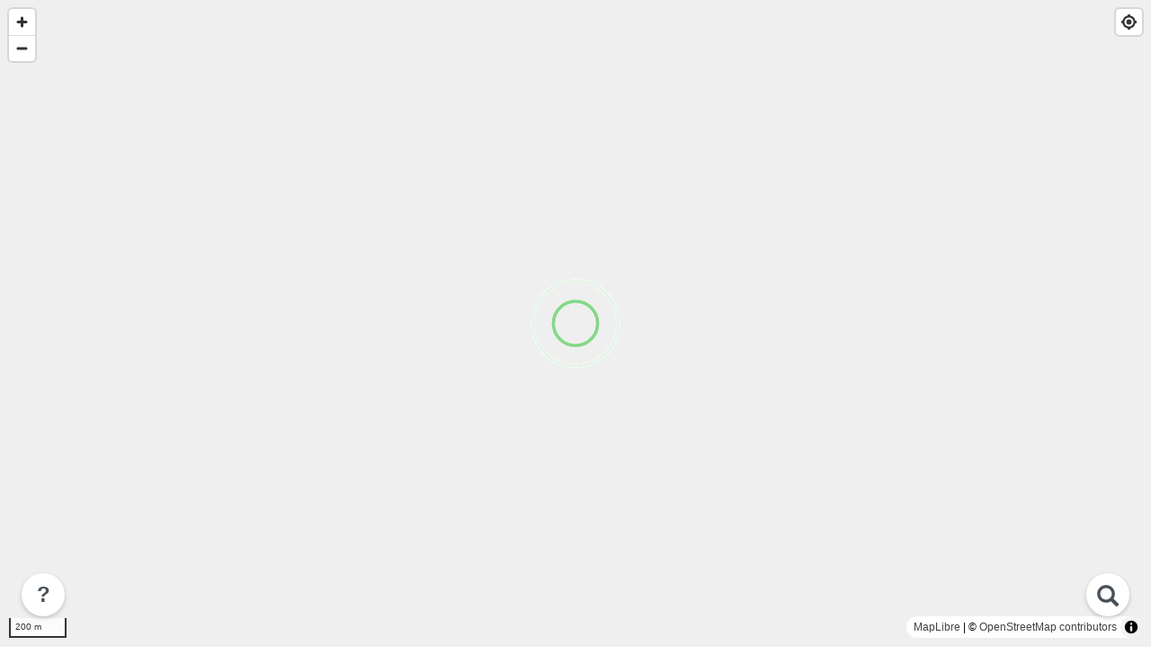

--- FILE ---
content_type: text/html; charset=utf-8
request_url: https://playguide.eu/app/71/la-chapelle-naude
body_size: 14017
content:
<!doctype html>
<html class="">
  <head>
    <meta charset="utf-8">
    <meta name="viewport" content="width=device-width,initial-scale=1.0,maximum-scale=1.0,user-scalable=no" />

    <!-- Thanks to https://www.heymeta.com/url/playguide.eu -->
    <!-- HTML Meta Tags -->
    <title>Carte des aires de jeux à La Chapelle-Naude (71) - PlayGuide</title>
    <meta name="description" content="Plus de 55.000 aires de jeux en France, Suisse, Belgique et Luxembourg. Découvrez celles autour de vous et contribuez à décrire celles que vous connaissez ! Un projet collaboratif basé sur OpenStreetMap, sans pub, sans tracking.">

    <!-- Google / Search Engine Tags -->
    <meta itemprop="name" content="Carte des aires de jeux à La Chapelle-Naude (71) - PlayGuide">
    <meta itemprop="description" content="">
      <meta itemprop="image" content="https://playguide.eu/assets/cover-map.png">

    <!-- Facebook Meta Tags -->
    <!-- <meta property="og:url" content="https://playguide.eu"> -->
    <meta property="og:type" content="website">
    <meta property="og:title" content="Carte des aires de jeux à La Chapelle-Naude (71) - PlayGuide">
    <meta property="og:description" content="Plus de 55.000 aires de jeux en France, Suisse, Belgique et Luxembourg. Découvrez celles autour de vous et contribuez à décrire celles que vous connaissez ! Un projet collaboratif basé sur OpenStreetMap, sans pub, sans tracking.">
      <meta property="og:image" content="https://playguide.eu/assets/cover-map.png">

    <!-- Twitter Meta Tags -->
    <meta name="twitter:card" content="summary_large_image">
    <meta name="twitter:title" content="Carte des aires de jeux à La Chapelle-Naude (71) - PlayGuide">
    <meta name="twitter:description" content="Plus de 55.000 aires de jeux en France, Suisse, Belgique et Luxembourg. Découvrez celles autour de vous et contribuez à décrire celles que vous connaissez ! Un projet collaboratif basé sur OpenStreetMap, sans pub, sans tracking.">
      <meta name="twitter:image" content="https://playguide.eu/assets/cover-map.png">

    <!-- Thanks to https://realfavicongenerator.net -->
    <link rel="apple-touch-icon" sizes="180x180" href="&#x2F;assets&#x2F;favicons&#x2F;apple-touch-icon-f237240658e9a9175c4353d9878203f5.png">
    <link rel="icon" type="image/png" sizes="32x32" href="&#x2F;assets&#x2F;favicons&#x2F;favicon-32x32-6c3fb1bf6921a87666b16d9c718618df.png">
    <link rel="icon" type="image/png" sizes="16x16" href="&#x2F;assets&#x2F;favicons&#x2F;favicon-16x16-08f54b7b4714536b36003d8d0b79740b.png">
    <link rel="shortcut icon" href="&#x2F;assets&#x2F;favicons&#x2F;favicon-7dd80edd21de7e0dd2929f9e4729be61.ico">
    <link rel="manifest" href="&#x2F;assets&#x2F;favicons&#x2F;site-40d7acbb08f2b44d8e68db7c9d2cfbc4.webmanifest">
    <link rel="mask-icon" href="&#x2F;assets&#x2F;favicons&#x2F;safari-pinned-tab-359ce90ae654b55110008f6644ab3499.svg" color="#5bbad5">
    <meta name="apple-mobile-web-app-title" content="PlayGuide">
    <meta name="application-name" content="PlayGuide">
    <meta name="msapplication-TileColor" content="#009900">
    <meta name="msapplication-config" content="&#x2F;assets&#x2F;favicons&#x2F;browserconfig-39f91106bda3d4374d7c09b1af04f73f.xml">
    <meta name="theme-color" content="#009900">

    <!-- As documented on https://developer.apple.com/documentation/webkit/promoting_apps_with_smart_app_banners -->
    <meta name="apple-itunes-app" content="app-id=6443413389">

       <!-- maplibre@4.3.2 and pmtiles@3.0.6 downloaded on May 30th, 2024-->
        <script src="/assets/lib/pmtiles-8cbdf8807c17e0cf9342b7fb04942a17.js" type="text/javascript"></script>
        <link href="/assets/maplibre-gl-bf5a38917e0145636538d9509b386328.css" type="text/css" rel="stylesheet">
    <link href="/assets/lib/glyphicon-9d8cc6a117a69bf44fc9bf2f8de4fedb.css" type="text/css" rel="stylesheet">
    <link href="/assets/playguide-c01d1461344904a1bd9caeb4b1e5a509.css" type="text/css" rel="stylesheet">
  </head>
  <body>
    <!-- ECRANS -->
<!-- BACKGROUND IN FULLSCREEN WITH MAPS -->
<div id="screen-background" v-bind:style="styleObject">
  <!-- Map block -->
    <!-- maplibre -->
    <div id="map">
    <div class="map-placeholder">
      <img src="/assets/loading-ripple-128-87ddd88940ff377d85d3a770b41a49e9.gif" alt="Loading Ripple 128">
    </div>
  </div>

  <!-- Locate -->

  <!-- Category selector -->

  <!-- Search -->
  <div class="round-btn round-btn--search" v-on:click="showSearch" >
    <span class="glyphicon glyphicon-search" aria-hidden="true"></span>
  </div>

  <!-- About -->
  <div class="round-btn round-btn--about" v-on:click="showAbout" >
    ?
  </div>

  <!-- Loading gif -->
  <img class="icon icon--loading" src="/assets/loading-ripple-128.gif" />
</div>

﻿<!-- ########## ECRAN : DETAIL D'UN POI + ########## -->
<div id="screen-poi" class="screen" v-bind:class="{'screen--open': show, 'screen--public': isPublic, 'screen--restricted': isRestricted}">

  <div class="screen__ribbon "></div>

  <!--BANDEAU SUPERIEUR: nom et adresse -->
  <div class="screen__header">
    <!-- Specific message on data loading -->
    <div class="screen__header__title screen__header__title--secondary" v-if="loading">
      Chargement des informations...
    </div>
    <!-- Then display name, zipcode and city -->
    <div class="screen__header__title screen__header__title--primary" v-if="!loading">
      {{traduire(activePOI.name)}}
    </div>
    <div class="screen__header__title screen__header__title--secondary" v-if="!loading">
      {{activePOI.road}}<br>{{activePOI.zipcode}} {{activePOI.city.name}}
    </div>
    <div class="screen__header__action screen__header__action--close" v-on:click="close">
      <span class="glyphicon glyphicon-remove" aria-hidden="true"></span>
      <span class="link-spanner"></span>
    </div>
  </div>

  <!--ZONE CENTRALE cas 0 : infos-->
  <template v-if="loading">
    <div  class="screen__body"></div>
  </template>
  <template v-else-if="!step">
    <!--bandeau pour modifier -->
    <div class="screen__banner">
      <div class="screen__banner__text">
        Une erreur ? Corrigez !
      </div>
      <div v-on:click="loadModifyForm"
           class="round-btn round-btn--inverse round-btn--modify"
           v-bind:class="{'round-btn--inverse--public': isPublic, 'round-btn--inverse--restricted': isRestricted}">
        <span class="glyphicon glyphicon-pencil" aria-hidden="true"></span>
      </div>
    </div>
    <!--bandeau pour message ponctuel -->
    <div class="screen__banner" v-if="true">
      <div class="screen__banner__text" v-on:click="step=5"
           v-bind:class="{'screen__banner__text--public': isPublic, 'screen__banner__text--restricted': isRestricted}">
        🌍 <a>Découvrez cartes.app !</a>
      </div>
    </div>
    <!--bandeau des photos -->
    <div class="screen__pictures">
      <img v-for="(picture, id) in activePOI.pictures" v-bind:src="picture.thumbnail_url" v-on:click="openGallery(id)"/>
      <div v-if="activePOI.pictures.length==0" class="screen__pictures__none">
        <div v-if="panoramax && panoramax.features.length > 0">
          Découvrez 🔥 <b>Panoramax</b>,<br>l'alternative libre à Google Street View :<br>
          <a v-on:click="navigationLink('PanoramaxID')">
             {{panoramax.features.length}} photos disponibles
          </a>
          <br>à proximité de cette aire.
        </div>
        <div v-else>
          Pas encore de photo disponible,<br>postez la vôtre !
          <br>Ou tentez <a v-on:click="navigationLink('StreetView')">Google Street View</a>
        </div>
      </div>
      <div v-on:click="loadPictureForm"
           class="round-btn round-btn--inverse round-btn--picture"
           v-bind:class="{'round-btn--inverse--public': isPublic, 'round-btn--inverse--restricted': isRestricted}">
        <span class="glyphicon glyphicon-camera" aria-hidden="true"></span>
      </div>
    </div>
    <!--bandeau des commentaires -->
    <div class="screen__comments">
      <!--liste des équipements -->
      <div v-if="activePOI.equipment" class="comment">
        <div class="comment__top">
          <div class="comment__author">Modules présents ({{equipmentAuthor}})</div>
          <div class="comment__date">{{equipmentDateFR}}</div>
        </div>
        <div class="comment__content">
          <div v-for="item in activePOI.equipment.list" class="comment__equipment-item">
            <div class="comment__equipment-item__icon">
              <img v-bind:src="'/assets/equipments/' + item + '.svg'" alt="">
            </div>
            <div class="comment__equipment-item__text">
                {{traduire(item)}}
            </div>
          </div>
        </div>
      </div>
      <!--osm pmr tage -->
      <!--commentaires des utilisateurs -->
      <comment v-for="comment in activePOI.comments" v-bind="comment"></comment>
      <div v-if="activePOI.comments.length==0" class="screen__comments__none">
        Pas encore de commentaire disponible,<br>postez le vôtre !
      </div>
      <div v-else class="screen__comments__blank-space">
      </div>
      <div v-on:click="loadCommentForm"
           class="round-btn round-btn--inverse round-btn--comment"
           v-bind:class="{'round-btn--inverse--public': isPublic, 'round-btn--inverse--restricted': isRestricted}">
        <span class="glyphicon glyphicon-comment" aria-hidden="true"></span>
      </div>
    </div>
  </template>
  <template v-else>
    <!-- ZONE CENTRALE cas 1 : formulaire de modification -->
    <div v-if="step > 10 && step < 15" class="screen__form">
      ﻿<!-- PSEUDO AND TABS -->
<div class="screen__form__username">
  <template v-if="displayUsernameForm">
    <div v-on:click="displayUsernameForm = false" class="screen__form__username__bonjour">
      Bonjour <span class="glyphicon glyphicon-check" aria-hidden="true"></span>
    </div>
    <input v-model="username" placeholder="Prénom/Pseudo" class="screen__form__input screen__form__input--username" />
    <div class="screen__form__username__action" v-on:click="randomUsername">
      🎲
      <span class="link-spanner"></span>
    </div>
  </template>
  <template v-else>
    <div v-on:click="displayUsernameForm = true" class="screen__form__username__bonjour screen__form__username__bonjour--full">
      Bonjour <span class="glyphicon glyphicon-edit" aria-hidden="true"></span> {{username ? username : " cher inconnu"}},
    </div>
  </template>
</div>
  <div class="screen__form__text">Comment souhaitez vous contribuer&nbsp;?</div>
<div class="screen__form__tabs">
  <div class="screen__form__tab-space"></div>
  <div v-on:click="step = 11" v-bind:class="['screen__form__tab', step == 11 ? 'screen__form__tab--on' :'']">
    <span class="glyphicon glyphicon-pencil" aria-hidden="true"></span><br>Nom/accès
  </div>
  <div class="screen__form__tab-space"></div>
  <div  v-on:click="step = 12" v-bind:class="['screen__form__tab', step == 12 ? 'screen__form__tab--on' :'']">
    <span class="glyphicon glyphicon-tags" aria-hidden="true"></span><br>Modules
  </div>
  <div class="screen__form__tab-space"></div>
  <div v-on:click="step = 13" v-bind:class="['screen__form__tab', step == 13 ? 'screen__form__tab--on' :'']">
    <span class="glyphicon glyphicon-comment" aria-hidden="true"></span><br>Commentaire
  </div>
  <div class="screen__form__tab-space"></div>
  <div v-on:click="step = 14" v-bind:class="['screen__form__tab', step == 14 ? 'screen__form__tab--on' :'']">
    <span class="glyphicon glyphicon-camera" aria-hidden="true"></span><br>Photo
  </div>
  <div class="screen__form__tab-space"></div>
</div>
<!-- NAME-->
<template v-if="step == 11">
  <input v-model="request.name" placeholder="Nom de l'aire ou du parc/jardin" class="screen__form__input"/>
  <div class="screen__form__buttons">
    <div
    v-for="type in ['public','restricted','private']"
    v-bind:key="type"
    v-bind:class="['screen__form__button', request.access_level === type ? 'screen__form__button--'+type :'']"
    v-on:click="request.access_level = type"
    >{{traduire(type)}}</div>
  </div>
    <div v-if="request.access_level == 'private'" class="screen__form__text screen__form__text--warning">
      <span class="glyphicon glyphicon-info-sign" aria-hidden="true"></span> Cette aire ne sera plus affichée sur la carte.
    </div>  
</template>
<!-- EQUIPMENT -->
<template v-else-if="step == 12">
  <div class="screen__form__text screen__form__text--warning">
    <span class="glyphicon glyphicon-tags" aria-hidden="true"></span> Motivé·e pour décrire précisément les modules ?
      Sélectionnez ceux présents sur l'aire.
      Pour donner plus de détails, postez un commentaire.
  </div>
  <div class="screen__form__equipment">
    <div v-for='item in ["structure", "slide", "climbingframe", "climbingwall", "zipwire", "swing", "basketswing", "babyswing", "springy", "seesaw", "roundabout", "basketrotator", "trampoline", "cushion", "playhouse", "sandpit", "hopscotch", "balancebeam", "bridge", "splash_pad", "water"]'
         v-bind:key="item"
         class="screen__form__equipment-item"
         v-bind:class="request.equipment.includes(item) ? 'screen__form__equipment-item--selected' :''"
         v-on:click="selectEquipment(item)">
      <div class="screen__form__equipment-item__icon">
        <img v-bind:src="'/assets/equipments/' + item + '.svg'" @error="replaceByDefault">
      </div>
      <div class="screen__form__equipment-item__name"
           v-bind:class="request.equipment.includes(item) ? 'screen__form__equipment-item__name--selected' :''">
        {{traduire(item)}}
      </div>
    </div>
  </div>
  <div class="screen__form__text">Autres activités</div>
  <div class="screen__form__equipment">
    <div v-for='item in ["city_stade", "skate_park", "pump_track", "traffic_park", "table_tennis", "fitness_station"]'
         v-bind:key="item"
         class="screen__form__equipment-item"
         v-bind:class="request.equipment.includes(item) ? 'screen__form__equipment-item--selected' :''"
         v-on:click="selectEquipment(item)">
      <div class="screen__form__equipment-item__icon">
        <img v-bind:src="'/assets/equipments/' + item + '.svg'" @error="replaceByDefault">
      </div>
      <div class="screen__form__equipment-item__name"
           v-bind:class="request.equipment.includes(item) ? 'screen__form__equipment-item__name--selected' :''">
        {{traduire(item)}}
      </div>
    </div>
  </div>
</template>
<!-- COMMENT -->
<template v-else-if="step == 13">
  <textarea v-model="comment.content" placeholder="Votre commentaire ici" class="screen__form__input screen__form__input--comment"></textarea>
  <div class="screen__form__text screen__form__text--warning">
    <span class="glyphicon glyphicon-ok-sign" aria-hidden="true"></span> Les propos injurieux ou mal écrits seront refusés.
  </div>
  <div>
    <input type="checkbox" id="checkbox_pmr" v-model="comment.is_pmr_related">
    <label for="checkbox_pmr" v-bind:class="['screen__form__text', !comment.is_pmr_related ? 'screen__form__text--unchecked' : '']">contient des infos PMR</label>
  </div>
  <div v-if="comment.is_pmr_related" class="screen__form__text screen__form__text--guidelines">
    <span class="glyphicon glyphicon-info-sign" aria-hidden="true"></span> Ce commentaire (positif ou négatif) concerne l'accessibilité des jeux (ou de l'aire en elle-même) aux enfants en situation de handicap.
    Merci d'être précis dans vos descriptions car tous les handicaps sont différents !
      <a href="/blog/2020-07-09-playguide-accessible-pmr">Plus d'infos</a>
  </div>
</template>
<!-- PICTURE -->
<template v-else-if="step == 14">
  <div class="screen__form__buttons">
    <label for="image_upload" class="screen__form__button">Sélectionnez une {{nextPictureText}}photo</label>
    <input type="file" id="image_upload" accept="image/*" v-on:change="onFileChanged" class="screen__form__input screen__form__input--picture">
  </div>
  <div class="screen__form__gallery">
    <div v-for="(pic, id) in picture.content" v-bind:src="pic" class="screen__form__gallery__picture"/>
      <div v-on:click="removePicture(id)" class="screen__form__gallery__trash">
        <span class="glyphicon glyphicon-trash" aria-hidden="true"></span>
      </div>
      <img v-bind:src="pic" />
    </div>
  </div>
  <div class="screen__form__text screen__form__text--warning">
    🔥 Nouveau ! Vous pouvez désormais choisir plusieurs photos.
  </div>
  <div class="screen__form__text screen__form__text--warning">
    <span class="glyphicon glyphicon-ok-sign" aria-hidden="true"></span> Prenez une photo vous même (pas de capture d'écran d'un service tiers type maps ou street view). Evitez les visages apparents ou les personnes reconnaissables, ou retouchez la photo pour les masquer.
  </div>
  <div class="screen__form__text screen__form__text--guidelines">
    <span class="glyphicon glyphicon-info-sign" aria-hidden="true"></span> En postant cette photo vous acceptez qu'elle soit placée sous licence <a href="https://creativecommons.org/licenses/by-sa/4.0/deed.fr" target="_blank">CC BY-SA 4.0</a> (d'autres gens peuvent la partager, mais avec attribution de la source, et dans les même conditions de licence).
  </div>
</template>
    </div>
    <!-- ZONE CENTRALE cas 2 : envoi du formulaire -->
    <div v-else-if="step == 21" class="screen__post">
      <div>Envoi de vos contributions en cours :</div>
      <div v-if="postN">
        <span class="glyphicon glyphicon-pencil" aria-hidden="true"></span> nom ou accès :
        <template v-if="postProgress.poi"> <span class="glyphicon glyphicon-ok" aria-hidden="true"></span></template>
        <template v-else> en cours ... </template>
      </div>
      <div v-if="postE">
        <span class="glyphicon glyphicon-tags" aria-hidden="true"></span> modules :
        <template v-if="postProgress.poi"> <span class="glyphicon glyphicon-ok" aria-hidden="true"></span></template>
        <template v-else> en cours ... </template>
      </div>
      <div v-if="postC">
        <span class="glyphicon glyphicon-comment" aria-hidden="true"></span> commentaire :
        <template v-if="postProgress.comment"> <span class="glyphicon glyphicon-ok" aria-hidden="true"></span></template>
        <template v-else> en cours ... </template>
      </div>
      <template v-if="postP">
        <div v-for="(pic, id) in picture.content">
          <span class="glyphicon glyphicon-camera" aria-hidden="true"></span> ajout photo n°{{id+1}} :
          <template v-if="postProgress.picture[id]"> <span class="glyphicon glyphicon-ok" aria-hidden="true"></span></template>
          <template v-else>
            <div class="screen__post__monitor__bar">
              <div class="screen__post__monitor__bar__progress"
                   v-bind:style="{ width: postProgress.upload[id] + '%'}">
                {{postProgress.upload[id]}}%
              </div>
            </div>
          </template>
        </div>
      </template>
      <div v-if="postFinished" class="screen__form__text screen__form__text--warning">
        <span class="glyphicon glyphicon-ok-sign" aria-hidden="true"></span> Contributions enregistrées, merci ! Un modérateur les validera d'ici peu.
      </div>
    </div>
    <div v-else-if="step == 23" class="screen__post">
      <div class="screen__form__text screen__form__text--error">
        <span class="glyphicon glyphicon-remove-circle" aria-hidden="true"></span> Erreur lors de l'envoi de votre contribution :
        {{error}}
      </div>
    </div>
    <!-- ZONE CENTRALE cas 3 : partage -->
    <div v-else-if="step == 3" class="screen__form">
      <div>Partager sur</div>
      <div class="screen__form__buttons screen__form__buttons--share">
        <div class="screen__form__button" v-on:click="shareLink('Facebook')">Facebook</div>
        <div class="screen__form__button" v-on:click="shareLink('Twitter')">Twitter</div>
        <div class="screen__form__button" v-on:click="shareLink('Mail')">Mail</div>
        <div class="screen__form__button" v-on:click="shareLink('WhatsApp')">Whatsapp</div>
        <div class="screen__form__button" v-on:click="shareLink('Copy')"
             v-bind:class="{'screen__form__button--success' : copied,  'screen__form__button--error' : copied==false}">
          <template v-if="copied==null">Copier le lien</template>
          <template v-else-if="copied" >&nbsp;Lien copié !&nbsp;</template>
          <template v-else-if="copied==false">Echec de copie</template>
        </div>
      </div>
      <template v-if="copied==false">
        Désolé, copiez manuellement le lien suivant : {{activePOI.share_url}}
      </template>
    </div>
    <!-- ZONE CENTRALE cas 4 : navigation -->
    <div v-else-if="step == 4" class="screen__form">
      <h2>Navigation</h2>
      <div>sur application mobile</div>
      <div class="screen__form__buttons screen__form__buttons--share">
        <div class="screen__form__button" v-on:click="navigationLink('Android')">Android</div>
        <div class="screen__form__button" v-on:click="navigationLink('iPhone')">iPhone</div>
        <div class="screen__form__button" v-on:click="navigationLink('WindowsPhone')">Windows Phone</div>
      </div>
      <div>sur site internet</div>
      <div class="screen__form__buttons screen__form__buttons--share">
        <div class="screen__form__button" v-on:click="navigationLink('OSM')">OpenStreetMap</div>
        <div class="screen__form__button" v-on:click="navigationLink('GoogleMaps')">Google Maps</div>
      </div>
      <br>
      <h2>Vue embarquée</h2>
      <div>Tenter de voir l'aire sur</div>
      <div class="screen__form__buttons screen__form__buttons--share">
        <div class="screen__form__button" v-on:click="navigationLink('StreetView')">Google Street View</div>
      </div>
    </div>
    <!-- ZONE CENTRALE cas 5 : cas message ponctuel -->
    <div v-else-if="step == 5" class="screen__about"
         v-bind:class="{'screen__banner__text--public': isPublic, 'screen__banner__text--restricted': isRestricted}">
      <h2>🌍 Vous aimez PlayGuide ? Découvrez cartes.app ! </h2>
      <p>
        Découvrez <a href="https://cartes.app/">cartes.app</a> : des cartes libres et gratuites sur le Web,
        alternatives aux maps des GAFAM, pour trouver un commerce, un lieu, visiter une ville,
        calculer un trajet à vélo ou en transport en commun.
      <p>
        Comme PlayGuide, <a href="https://cartes.app/">cartes.app</a> est
        codéveloppé par Etienne et met en valeur les données libres et ouvertes, notamment celles d'OpenStreetMap.
      </p>
    </div>
  </template>

  <!--BANDEAU INFERIEUR -->
  <div class="screen__footer">
    <div v-if="step" v-on:click="retour" class="pg-btn"
         v-bind:class="{'pg-btn--public': isPublic, 'pg-btn--restricted': isRestricted}">
      <div class="pg-btn__icon">
        <span class="glyphicon glyphicon-chevron-left" aria-hidden="true"></span>
      </div>
      Retour
    </div>
    <!--si page d'infos : boutons -->
    <div v-if="!step" v-on:click="navigation" class="pg-btn"
         v-bind:class="{'pg-btn--public': isPublic, 'pg-btn--restricted': isRestricted}">
      <div class="pg-btn__icon">
        <span class="glyphicon glyphicon-road" aria-hidden="true"></span>
      </div>
      Itinéraire
    </div>
    <div v-if="!step" v-on:click="sharePOI" class="pg-btn pg-btn--icon-on-right"
         v-bind:class="{'pg-btn--public': isPublic, 'pg-btn--restricted': isRestricted}">
      <div class="pg-btn__icon">
        <span class="glyphicon glyphicon-share" aria-hidden="true"></span>
      </div>
      Partager
    </div>
    <!--si formulaire : bouton envoyer -->
    <div v-if="step > 10 && step < 15" v-on:click="postAll" class="pg-btn pg-btn--dark pg-btn--icon-on-right"
         v-bind:class="{'pg-btn--dark--public': isPublic, 'pg-btn--dark--restricted': isRestricted}">
      Envoyer tout
      <div class="pg-btn__icon">
        <span class="glyphicon glyphicon-send" aria-hidden="true"></span>
      </div>
    </div>
  </div>
</div>

﻿<!-- ########## ECRAN : AJOUTER UN POI ########## -->
<div id="screen-add" class="screen" v-bind:class="{'screen--open': show}">

  <div class="screen__ribbon"></div>

  <!--BANDEAU SUPERIEUR: titre -->
  <div class="screen__header screen__header--add">
    <div class="screen__header__title screen__header__title--primary">
      Ajouter une aire
    </div>
    <div class="screen__header__action screen__header__action--close" v-on:click="close">
      <span class="glyphicon glyphicon-remove" aria-hidden="true"></span>
      <span class="link-spanner"></span>
    </div>
  </div>
  <!--ZONE CENTRALE cas1 : formulaire -->
  <div v-if="step > 10 && step < 15" class="screen__form">
    ﻿<!-- PSEUDO AND TABS -->
<div class="screen__form__username">
  <template v-if="displayUsernameForm">
    <div v-on:click="displayUsernameForm = false" class="screen__form__username__bonjour">
      Bonjour <span class="glyphicon glyphicon-check" aria-hidden="true"></span>
    </div>
    <input v-model="username" placeholder="Prénom/Pseudo" class="screen__form__input screen__form__input--username" />
    <div class="screen__form__username__action" v-on:click="randomUsername">
      🎲
      <span class="link-spanner"></span>
    </div>
  </template>
  <template v-else>
    <div v-on:click="displayUsernameForm = true" class="screen__form__username__bonjour screen__form__username__bonjour--full">
      Bonjour <span class="glyphicon glyphicon-edit" aria-hidden="true"></span> {{username ? username : " cher inconnu"}},
    </div>
  </template>
</div>
  <div class="screen__form__text">Pourriez-vous décrire cette aire&nbsp;?</div>
<div class="screen__form__tabs">
  <div class="screen__form__tab-space"></div>
  <div v-on:click="step = 11" v-bind:class="['screen__form__tab', step == 11 ? 'screen__form__tab--on' :'']">
    <span class="glyphicon glyphicon-pencil" aria-hidden="true"></span><br>Nom/accès
  </div>
  <div class="screen__form__tab-space"></div>
  <div  v-on:click="step = 12" v-bind:class="['screen__form__tab', step == 12 ? 'screen__form__tab--on' :'']">
    <span class="glyphicon glyphicon-tags" aria-hidden="true"></span><br>Modules
  </div>
  <div class="screen__form__tab-space"></div>
  <div v-on:click="step = 13" v-bind:class="['screen__form__tab', step == 13 ? 'screen__form__tab--on' :'']">
    <span class="glyphicon glyphicon-comment" aria-hidden="true"></span><br>Commentaire
  </div>
  <div class="screen__form__tab-space"></div>
  <div v-on:click="step = 14" v-bind:class="['screen__form__tab', step == 14 ? 'screen__form__tab--on' :'']">
    <span class="glyphicon glyphicon-camera" aria-hidden="true"></span><br>Photo
  </div>
  <div class="screen__form__tab-space"></div>
</div>
<!-- NAME-->
<template v-if="step == 11">
  <input v-model="request.name" placeholder="Nom de l'aire ou du parc/jardin" class="screen__form__input"/>
  <div class="screen__form__buttons">
    <div
    v-for="type in ['public','restricted','private']"
    v-bind:key="type"
    v-bind:class="['screen__form__button', request.access_level === type ? 'screen__form__button--'+type :'']"
    v-on:click="request.access_level = type"
    >{{traduire(type)}}</div>
  </div>
    <div v-if="request.access_level == 'private'" class="screen__form__text screen__form__text--warning">
      <span class="glyphicon glyphicon-info-sign" aria-hidden="true"></span> Cette aire sera enregistrée pour archive, mais ne sera pas affichée sur la carte.
    </div>
    <div class="screen__form__text screen__form__text--warning">
      <span class="glyphicon glyphicon-ok-sign" aria-hidden="true"></span> Avez-vous bien positionné le marqueur ? Un doute : vérifiez !
    </div>
      <div class="screen__form__text screen__form__text--guidelines">
      <span class="glyphicon glyphicon-info-sign" aria-hidden="true"></span> En signalant cette aire, vous acceptez qu'elle soit retransférée dans
        OpenStreetMap, la carte du Monde ouverte et collaborative, qui fournit les données des aires de jeux présentées dans PlayGuide.
    </div>
</template>
<!-- EQUIPMENT -->
<template v-else-if="step == 12">
    <div class="screen__form__text">Option 1 - Décrivez les modules</div>
  <div class="screen__form__text screen__form__text--warning">
    <span class="glyphicon glyphicon-tags" aria-hidden="true"></span> Motivé·e pour décrire précisément les modules ?
      Sélectionnez ceux présents sur l'aire.
      Pour donner plus de détails, postez un commentaire.
  </div>
  <div class="screen__form__equipment">
    <div v-for='item in ["structure", "slide", "climbingframe", "climbingwall", "zipwire", "swing", "basketswing", "babyswing", "springy", "seesaw", "roundabout", "basketrotator", "trampoline", "cushion", "playhouse", "sandpit", "hopscotch", "balancebeam", "bridge", "splash_pad", "water"]'
         v-bind:key="item"
         class="screen__form__equipment-item"
         v-bind:class="request.equipment.includes(item) ? 'screen__form__equipment-item--selected' :''"
         v-on:click="selectEquipment(item)">
      <div class="screen__form__equipment-item__icon">
        <img v-bind:src="'/assets/equipments/' + item + '.svg'" @error="replaceByDefault">
      </div>
      <div class="screen__form__equipment-item__name"
           v-bind:class="request.equipment.includes(item) ? 'screen__form__equipment-item__name--selected' :''">
        {{traduire(item)}}
      </div>
    </div>
  </div>
  <div class="screen__form__text">Autres activités</div>
  <div class="screen__form__equipment">
    <div v-for='item in ["city_stade", "skate_park", "pump_track", "traffic_park", "table_tennis", "fitness_station"]'
         v-bind:key="item"
         class="screen__form__equipment-item"
         v-bind:class="request.equipment.includes(item) ? 'screen__form__equipment-item--selected' :''"
         v-on:click="selectEquipment(item)">
      <div class="screen__form__equipment-item__icon">
        <img v-bind:src="'/assets/equipments/' + item + '.svg'" @error="replaceByDefault">
      </div>
      <div class="screen__form__equipment-item__name"
           v-bind:class="request.equipment.includes(item) ? 'screen__form__equipment-item__name--selected' :''">
        {{traduire(item)}}
      </div>
    </div>
  </div>
</template>
<!-- COMMENT -->
<template v-else-if="step == 13">
    <div class="screen__form__text">Option 2 - Postez un commentaire</div>
  <textarea v-model="comment.content" placeholder="Votre commentaire ici (laisser vide pour ne pas ajouter de commentaire)" class="screen__form__input screen__form__input--comment"></textarea>
  <div class="screen__form__text screen__form__text--warning">
    <span class="glyphicon glyphicon-ok-sign" aria-hidden="true"></span> Les propos injurieux ou mal écrits seront refusés.
  </div>
  <div>
    <input type="checkbox" id="checkbox_pmr" v-model="comment.is_pmr_related">
    <label for="checkbox_pmr" v-bind:class="['screen__form__text', !comment.is_pmr_related ? 'screen__form__text--unchecked' : '']">contient des infos PMR</label>
  </div>
  <div v-if="comment.is_pmr_related" class="screen__form__text screen__form__text--guidelines">
    <span class="glyphicon glyphicon-info-sign" aria-hidden="true"></span> Ce commentaire (positif ou négatif) concerne l'accessibilité des jeux (ou de l'aire en elle-même) aux enfants en situation de handicap.
    Merci d'être précis dans vos descriptions car tous les handicaps sont différents !
      <a href="/blog/2020-07-09-playguide-accessible-pmr">Plus d'infos</a>
  </div>
</template>
<!-- PICTURE -->
<template v-else-if="step == 14">
    <div class="screen__form__text">Option 3 - Postez une photo</div>
  <div class="screen__form__buttons">
    <label for="image_upload" class="screen__form__button">Sélectionnez une {{nextPictureText}}photo</label>
    <input type="file" id="image_upload" accept="image/*" v-on:change="onFileChanged" class="screen__form__input screen__form__input--picture">
  </div>
  <div class="screen__form__gallery">
    <div v-for="(pic, id) in picture.content" v-bind:src="pic" class="screen__form__gallery__picture"/>
      <div v-on:click="removePicture(id)" class="screen__form__gallery__trash">
        <span class="glyphicon glyphicon-trash" aria-hidden="true"></span>
      </div>
      <img v-bind:src="pic" />
    </div>
  </div>
  <div class="screen__form__text screen__form__text--warning">
    🔥 Nouveau ! Vous pouvez désormais choisir plusieurs photos.
  </div>
  <div class="screen__form__text screen__form__text--warning">
    <span class="glyphicon glyphicon-ok-sign" aria-hidden="true"></span> Prenez une photo vous même (pas de capture d'écran d'un service tiers type maps ou street view). Evitez les visages apparents ou les personnes reconnaissables, ou retouchez la photo pour les masquer.
  </div>
  <div class="screen__form__text screen__form__text--guidelines">
    <span class="glyphicon glyphicon-info-sign" aria-hidden="true"></span> En postant cette photo vous acceptez qu'elle soit placée sous licence <a href="https://creativecommons.org/licenses/by-sa/4.0/deed.fr" target="_blank">CC BY-SA 4.0</a> (d'autres gens peuvent la partager, mais avec attribution de la source, et dans les même conditions de licence).
  </div>
</template>
  </div>
  <!--ZONE CENTRALE cas2 etc : envoi du formulaire et retour -->
  <div v-else-if="step == 21" class="screen__post">
    <div>Envoi de l'aire en cours :</div>
    <div v-if="postN">
      <span class="glyphicon glyphicon-pencil" aria-hidden="true"></span> lieu, nom, accès :
      <template v-if="postProgress.poi"> <span class="glyphicon glyphicon-ok" aria-hidden="true"></span></template>
      <template v-else> en cours ... </template>
    </div>
    <div v-if="postE">
      <span class="glyphicon glyphicon-tags" aria-hidden="true"></span> modules :
      <template v-if="postProgress.poi"> <span class="glyphicon glyphicon-ok" aria-hidden="true"></span></template>
      <template v-else> en cours ... </template>
    </div>
    <div v-if="postC">
      <span class="glyphicon glyphicon-comment" aria-hidden="true"></span> commentaire :
      <template v-if="postProgress.comment"> <span class="glyphicon glyphicon-ok" aria-hidden="true"></span></template>
      <template v-else> en cours ... </template>
    </div>
    <template v-if="postP">
      <div v-for="(pic, id) in picture.content">
        <span class="glyphicon glyphicon-camera" aria-hidden="true"></span> ajout photo n°{{id+1}} :
        <template v-if="postProgress.picture[id]"> <span class="glyphicon glyphicon-ok" aria-hidden="true"></span></template>
        <template v-else>
          <div class="screen__post__monitor__bar">
            <div class="screen__post__monitor__bar__progress"
                 v-bind:style="{ width: postProgress.upload[id] + '%'}">
              {{postProgress.upload[id]}}%
            </div>
          </div>
        </template>
      </div>
    </template>
    <div v-if="postFinished" class="screen__form__text screen__form__text--warning">
      <span class="glyphicon glyphicon-ok-sign" aria-hidden="true"></span> Contributions enregistrées, merci ! Un modérateur les validera d'ici peu.
    </div>
  </div>
  <div v-else-if="step > 30" class="screen__post">
    <div class="screen__form__text screen__form__text--error">
      <span class="glyphicon glyphicon-remove-circle" aria-hidden="true"></span> Erreur lors de l'envoi de votre contribution :
      {{error}}
    </div>
  </div>
  <!--BANDEAU INFERIEUR : boutons -->
  <div class="screen__footer">
    <div v-if="step > 11 && step < 15" class="pg-btn" v-on:click="step--;" >
      <div class="pg-btn__icon">
        <span class="glyphicon glyphicon-chevron-left" aria-hidden="true"></span>
      </div>
      Retour
    </div>
    <div v-if="step > 10 && step < 14" class="pg-btn pg-btn--dark pg-btn--icon-on-right" v-on:click="step++;">
      Continuer
      <div class="pg-btn__icon">
        <span class="glyphicon glyphicon-ok" aria-hidden="true"></span>
      </div>
    </div>
    <div v-else-if="step == 14" class="pg-btn pg-btn--dark pg-btn--icon-on-right" v-on:click="postPOI">
      Envoyer tout
      <div class="pg-btn__icon">
        <span class="glyphicon glyphicon-send" aria-hidden="true"></span>
      </div>
    </div>
    <div v-else class="pg-btn" v-on:click="close">
      <div class="pg-btn__icon">
        <span class="glyphicon glyphicon-remove" aria-hidden="true"></span>
      </div>
      Fermer
    </div>
  </div>
</div>

<!-- ########## ECRAN : RECHERCHER UNE VILLE ########## -->
<div id="screen-search" class="screen" v-bind:class="{'screen--open': show}">

  <div class="screen__ribbon flex--none"></div>

  <!--BANDEAU SUPERIEUR: titre de l'écran-->
  <div class="screen__header flex--none">
    <div class="screen__header__title screen__header__title--primary">
      Rechercher une ville
    </div>
    <div class="screen__header__action screen__header__action--close" v-on:click="close">
      <span class="glyphicon glyphicon-remove" aria-hidden="true"></span>
      <span class="link-spanner"></span>
    </div>
  </div>
  <!--BANDEAU CENTRAL: formulaire de recherche -->
  <div class="screen__form screen__form--city">
    <input v-model       = "searchText"
           v-bind:class  = "['screen__form__input', 'screen__form__input--city', 'screen__form__input--'+input_class]"
           placeholder   = "Nom de ville"
           v-on:input    = "delayedSearchCity"
           v-on:keypress = "closePanelOnEnter"/>
  </div>
  <!--bandeau pour message ponctuel -->
  <div v-if="false" class="screen__banner"> <!-- (step == 0 || searchText.length < 3) && (step != 5) -->
    <div class="screen__banner__text" v-on:click="step=5">
      🎅 Avez-vous réussi notre&nbsp;<a> grand jeu de Noël ?</a>&nbsp;🎄
    </div>
  </div>
  <!-- résultats -->
  <div v-if="step != 5" class="screen__city-results">
    <div v-if="step == 0 || searchText.length < 3">
      <city v-for="city in defaultCities" v-bind="city" :key="city.osm_id"></city>
    </div>
    <div v-else-if="step == 1" class="screen__city-results__pending" >
      <img src="/assets/loading-ripple-128.gif" />
      <span>Recherche en cours ...</span>
    </div>
    <div v-else-if="step == 2">
      <b>{{cities.length}} résultat{{cities.length>1 ? 's':''}} :</b>
    </div>
    <!--template de city dans app-vue.js ligne 63 -->
    <city v-for="city in cities" v-bind="city" :key="city.osm_id"></city>
  </div>
  <!-- ZONE CENTRALE cas 5 : infos covid -->
  <div v-if="step == 5" class="screen__about">
    <h2>🎅 Grand jeu de Noël ! 🎄</h2>
    <p>
      Incroyable, PlayGuide sait même où se trouve la véritable maison du Père Noël&nbsp;!
    </p>
    <p>
      Pour vous aider à la trouver, nous avons caché 5 indices dans la carte de PlayGuide.
    </p>
      En toute logique ces indices sont cachés dans des villes, réelles ou non, qui font penser à Noël&nbsp;!&nbsp;😁
    <p>
      Chaque indice vous révélera une partie du code final qui vous permettra d'accéder à la véritable maison du Père Noël.
    </p>
    <p>
      Bonne chasse au trésor, et rdv chez le Père Noël&nbsp;!
    </p>
  </div>
  <!--BANDEAU INFERIEUR -->
  <div class="screen__footer" v-if="step == 5">
    <div v-on:click="step=0" class="pg-btn">
      <div class="pg-btn__icon">
        <span class="glyphicon glyphicon-chevron-left" aria-hidden="true"></span>
      </div>
      Retour
    </div>
  </div>
</div>

<!-- ########## SCREEN : ABOUT PLAYGUIDE ########## -->
<div id="screen-about" class="screen" v-bind:class="{'screen--open': show}">

  <div class="screen__ribbon flex--none"></div>

  <!--BANDEAU SUPERIEUR: titre de l'écran-->
  <div class="screen__header flex--none">
    <div class="screen__header__title screen__header__title--primary">
      A propos de PlayGuide
    </div>
    <div class="screen__header__action screen__header__action--close" v-on:click="close">
      <span class="glyphicon glyphicon-remove" aria-hidden="true"></span>
      <span class="link-spanner"></span>
    </div>
  </div>
  <!--BANDEAU CENTRAL: formulaire de recherche -->
  <div class="screen__about">
  <template v-if="!step">
    <p>
      PlayGuide est un annuaire participatif des aires de jeux pour enfants, basé sur
      <a href="https://www.openstreetmap.org"><b>OpenStreetMap</b></a>,
      et complété par les contributions des utilisateurs.
    </p>
    <h2>
      Comment l'utiliser ?
    </h2>
    <p>
      En haut et en bas à droite de la carte, vous trouverez des boutons blancs pour vous <b>géolocaliser</b>, ou pour <b>chercher par ville</b>.
      <table>
        <tr>
          <td>
            <div class="round-btn round-btn--square">
              <span class="glyphicon glyphicon-map-marker" aria-hidden="true"></span>
            </div>
          </td>
          <td>
            <div class="round-btn">
              <span class="glyphicon glyphicon-search" aria-hidden="true"></span>
            </div>
          </td>
        </tr>
      </table>
    </p>
    <p>
      Pour réactiver une géolocalisation désactivée, cliquez sur le bouton paramètre à gauche de la barre d'adresse dans votre navigateur. Pour l'appli, ouvrez le site playguide.eu dans chrome (le réglage chrome sera transmis à l'appli).
    </p>
    <p>
      La carte affiche des <b>marqueurs</b> pour localiser les aires de jeu. Leur couleur et leur bordure indique le type d'accès&nbsp;
      et la présence de contributions d'utilisateurs (photo ou commentaire)&nbsp;:
      <table class="with-border">
        <tr>
          <td></td>
          <td>Sans contribution</td>
          <td>Avec photo ou commentaire</td>
        </tr>
          <tr>
            <td>Aire publique&nbsp;:</td>
            <td><img src="/assets/icone_verte2-de67039bc00c5240158768c280678a94.svg" alt="Icone Verte2"></td>
            <td><img src="/assets/icone_verte-67cadba816735f43a07e799b1c26b573.svg" alt="Icone Verte"></td>
          </tr>
          <tr>
            <td>Aire à accès restreint&nbsp;:</td>
            <td><img src="/assets/icone_jaune2-515fe444a67b7c1703d5705448d1bf87.svg" alt="Icone Jaune2"></td>
            <td><img src="/assets/icone_jaune-ed59bfec268dac930c58f8b514821884.svg" alt="Icone Jaune"></td>
          </tr>
      </table>
    </p>
    <p>
      En <b>cliquant sur un marqueur</b>, vous aurez accès aux informations sur cette aire de jeux.
    </p>
    <h2>
      Comment contribuer ?
    </h2>
    <p>
      Vous êtes grandement <b>invités à contribuer</b> vous aussi pour&nbsp;:
      <p>
        <b>● apporter plus d'informations</b> sur une aire de jeux (nom et type d'accès, commentaires, photos)&nbsp;:
        grâce aux 3 boutons disponibles dans l'écran d'information sur une aire&nbsp;;
        <table>
          <tr>
            <td>
              <div class="round-btn round-btn--inverse round-btn--inverse--public">
                <span class="glyphicon glyphicon-comment" aria-hidden="true"></span>
              </div>
            </td>
            <td>
              <div class="round-btn round-btn--inverse round-btn--inverse--public">
                <span class="glyphicon glyphicon-camera" aria-hidden="true"></span>
              </div>
            </td>
            <td>
              <div class="round-btn round-btn--inverse round-btn--inverse--public">
                <span class="glyphicon glyphicon-pencil" aria-hidden="true"></span>
              </div>
            </td>
          </tr>
        </table>
      </p>
      <p>
        <b>● ajouter les aires</b> qui manqueraient&nbsp;: en cliquant sur la carte, un popup vous le proposera.
      </p>
      <div class="leaflet-popup-content" style="width: 301px;">
        <div class="popup">
          <div class="popup__content">
            <div class="popup__title">
              Vous connaissez une aire de jeux ici ?
            </div>
            <div class="popup__description">
              Dites-nous tout.
            </div>
          </div>
          <div class="popup__action">
            +
          </div>
        </div>
      </div>
    </p>
    <h2>
      Disponible en appli ?
    </h2>
    <p>
      PlayGuide est disponible en appli android et en appli iOS, avec contenu et fonctionnalités identique au site web&nbsp;:
    </p>
    <div class="screen__about--mobilestores-links">
      <div class="screen__about--playstore-link">
        <a href='https://play.google.com/store/apps/details?id=eu.playguide.twa&pcampaignid=pcampaignidMKT-Other-global-all-co-prtnr-py-PartBadge-Mar2515-1'>
          <img src="/assets/google_play-bbe57399ccb0ab8f7ea5c88eca24dd92.png" alt="Disponible sur Google Play">
        </a>
      </div>

      <div class="screen__about--appstore-link">
        <a href="https://apps.apple.com/us/app/playguide/id6443413389?itsct=apps_box_badge&amp;itscg=30200">
          <img src="/assets/app_store-2cfdd0a74cd257a00a1821b968acfa92.svg" alt="Download on the App Store">
        </a>
      </div>
    </div>
    <p>
      Si vous n'avez pas accès à Google Play ni à l'App Store, découvrez
      <a href="/blog/2020-06-10-transformer-playguide-en-appli">
        dans cet article de notre blog
      </a>
      comment en 3 clics transformer ce site en une appli accessible sur votre écran d'accueil.
    </p>

  </template>
  <template v-if="step==1 || step==2">
    <div>Partager <span class="glyphicon glyphicon-share" aria-hidden="true"></span></div>
    <div class="screen__form__buttons screen__form__buttons--share">
      <div
        v-for="type in ['home','city']"
        v-bind:key="type"
        v-bind:class="['screen__form__button', 'screen__form__button--share', shareType === type ? 'screen__form__button--public' :'']"
        v-on:click="(shareType = type); share(); (copied = null);"
        >{{type == 'home' ? 'la page d\'accueil de PlayGuide' : shareCityText }}</div>
    </div>
  </template>
  <template v-if="step==2">
      <div>sur</div>
    <div class="screen__form__buttons screen__form__buttons--share">
      <div class="screen__form__button" v-on:click="shareLink('Facebook')">Facebook</div>
      <div class="screen__form__button" v-on:click="shareLink('Twitter')">Twitter</div>
      <div class="screen__form__button" v-on:click="shareLink('Mail')">Mail</div>
      <div class="screen__form__button" v-on:click="shareLink('WhatsApp')">Whatsapp</div>
      <div class="screen__form__button" v-on:click="shareLink('Copy')"
             v-bind:class="{'screen__form__button--success' : copied,  'screen__form__button--error' : copied==false}">
          <template v-if="copied==null">Copier le lien</template>
          <template v-else-if="copied" >&nbsp;Lien copié !&nbsp;</template>
          <template v-else-if="copied==false">Echec de copie</template>
        </div>
    </div>
    <template v-if="copied==false">
      Désolé, copiez manuellement le lien suivant : {{shareURL}}
    </template>
  </template>
  </div>
  <!--BANDEAU INFERIEUR -->
  <div class="screen__footer">
    <div v-if="!step" class="pg-btn">
      <div class="pg-btn__icon">
        <span class="glyphicon glyphicon-plus-sign" aria-hidden="true"></span>
      </div>
      En savoir plus
      <a href="/about">
        <span class="link-spanner"></span>
      </a>
    </div>
    <div v-if="!step" v-on:click="(step=1); loadCity();" class="pg-btn pg-btn--icon-on-right">
      <div class="pg-btn__icon">
        <span class="glyphicon glyphicon-share" aria-hidden="true"></span>
      </div>
      Partager
    </div>
    <div v-if="step" v-on:click="step=0" class="pg-btn">
      <div class="pg-btn__icon">
        <span class="glyphicon glyphicon-chevron-left" aria-hidden="true"></span>
      </div>
      Retour
    </div>
  </div>

</div>


<!-- ########## ECRAN (invisible) pour stockage provisoire des popups ##########-->
<!-- non géré par VueJS car sinon les popups (gérés par VueJS) ne marchent plus  -->
<div id="screen-hidden" class="screen screen--closed">
  <!-- HTMLelement for the "POI details" popup -->
  <div id="popup1"> <!-- now only used for private playgrounds -->
    <div class="popup__content popup__content--private">
      <div class="popup__title">
        Aire privée
      </div>
      <div class="popup__description">
        Accès interdit
      </div>
    </div>
  </div>
  <!-- HTMLelement for the "add POI" popup -->
  <div id="popup2">
    <div class="popup__content">
      <div class="popup__title">
        Vous connaissez une<br>aire de jeux ici ?
      </div>
      <div v-if="mapZoom>=17" class="popup__description">
        Dites-nous tout.
      </div>
      <div v-else class="popup__description">
        Zoomez pour la placer plus précisement.
      </div>
    </div>
    <div v-if="mapZoom>=17" class="popup__action" v-on:click="showAdd">
      <span class="glyphicon glyphicon-plus" aria-hidden="true"></span>
    </div>
    <div v-else class="popup__action" v-on:click="centerAndZoom">
      <span class="glyphicon glyphicon-zoom-in" aria-hidden="true"></span>
    </div>
  </div>
</div>

<!-- Galerie de photos (gérée par Vue) -->
<div id="gallery" v-if="id!=null && pictures.length>0" class="gallery" v-bind:class="{'gallery--open': show}">
  <div class="gallery__date">
    postée par {{author}} le {{dateFR}}
    <template v-if="source">
      via <a v-bind:href="source_url" target="_blank">{{source}}</a>
    </template>
    <div class="gallery__licence">
      <template v-if="license_url">
        <a v-bind:href="license_url" target="_blank">{{license}}</a>
      </template>
      <template v-else>
        {{license}}
      </template>
    </div>
  </div>
  <img class="gallery__picture" v-bind:src="pictures[id].url" v-on:touchstart="handleStart" v-on:touchend="handleEnd" />
  <div class="gallery__action">
    <div v-if="pictures.length>1" class="gallery__action-previous" v-on:click="previous">
      <span class="glyphicon glyphicon-arrow-left" aria-hidden="true"></span>
    </div>
    <div class="gallery__action-close" v-on:click="close">
      <span class="glyphicon glyphicon-remove" aria-hidden="true"></span>
    </div>
    <div v-if="pictures.length>1" class="gallery__action-next" v-on:click="next">
      <span class="glyphicon glyphicon-arrow-right" aria-hidden="true"></span>
    </div>
  </div>
</div>

<!-- Warning quand carte pas assez zoomée -->
<div id="zoom-warning" class="zoomWarning" v-bind:class="{'zoomWarning--open': show}">
  Zoomez pour voir les marqueurs
</div>

<!-- POI attributes -->
<!-- search -->
<!-- center on latlng -->
  <div id="centerOn" style="display: none;"
    data-latitude="46.5942433"
    data-longitude="5.1919793">
  </div>
<!-- user -->
<!-- pmr -->

<!-- For assets loading -->
<div style="display:none" >
  <img src="/assets/icone_verte-67cadba816735f43a07e799b1c26b573.svg" alt="Icone Verte" id="verte">
  <img src="/assets/icone_verte2-de67039bc00c5240158768c280678a94.svg" alt="Icone Verte2" id="verte2">
  <img src="/assets/icone_verte_work-410bb850f517ebaa92601b15c3c4ec36.svg" alt="Icone Verte Work" id="verteWork">
  <img src="/assets/icone_verte_pmr-c4ee5c607ae013e4c5bc5d0f464c3cdc.svg" alt="Icone Verte Pmr" id="vertePMR">
  <img src="/assets/icone_jaune-ed59bfec268dac930c58f8b514821884.svg" alt="Icone Jaune" id="jaune">
  <img src="/assets/icone_jaune2-515fe444a67b7c1703d5705448d1bf87.svg" alt="Icone Jaune2" id="jaune2">
  <img src="/assets/icone_jaune_work-89553e045e8a5745e6a56409e7860234.svg" alt="Icone Jaune Work" id="jauneWork">
  <img src="/assets/icone_jaune_pmr-14cab7fef133b59001ecf427520c9653.svg" alt="Icone Jaune Pmr" id="jaunePMR">
  <img src="/assets/icone_rouge-72de8c1cf295e332d01fc50267137b32.svg" alt="Icone Rouge" id="rouge">
  <img src="/assets/icone_rouge2-8edbcd3de9fe69063d14e91a35cb48ca.svg" alt="Icone Rouge2" id="rouge2">
  <img src="/assets/icone_shared-7612d1622d4319c6ecce286f4c7606cf.svg" alt="Icone Shared" id="iconShare">
  <!-- For maplibre -->
  <img src="/assets/markers/public-imported-d8fcf263333c7a3c47505d8eaad5c459.svg" alt="Public Imported" id="playground-imported">
  <img src="/assets/markers/public-confirmed-b287891d766e7460be1885f0bf9d5454.svg" alt="Public Confirmed" id="playground-confirmed">
  <img src="/assets/markers/sport-imported-d8a7fe27dab1d3053f02089e0619f4c8.svg" alt="Sport Imported" id="sport-imported">
  <img src="/assets/markers/sport-confirmed-b5c1ef11a8ac4d2097eaca171e5feabe.svg" alt="Sport Confirmed" id="sport-confirmed">
  <img src="/assets/markers/both-imported-044d0323a4429ca435a7e1ee3fcc1220.svg" alt="Both Imported" id="both-imported">
  <img src="/assets/markers/both-confirmed-d6d2411e8f056409ba61ada7ad96e06e.svg" alt="Both Confirmed" id="both-confirmed">
  <img src="/assets/markers/restricted-imported-446dd0c51bc80e82c3ceefdb9f7e3368.svg" alt="Restricted Imported" id="restricted-imported">
  <img src="/assets/markers/restricted-confirmed-ff1646ae58487838413396ea2dbbe1cb.svg" alt="Restricted Confirmed" id="restricted-confirmed">
  <img src="/assets/markers/private-imported-62870f2459a2cfeed16566d6231c12de.svg" alt="Private Imported" id="private-imported">
  <img src="/assets/markers/private-confirmed-1a7d0890c55bee2c7bcddb03fe29f6c5.svg" alt="Private Confirmed" id="private-confirmed">
  <img src="/assets/markers/playground-b74ed8530aa6d13bd428dc3b8eaa0bbe.svg" alt="Playground" id="playground">
  <img src="/assets/markers/both-48ea63f528b47a1811dd17ddc30661ff.svg" alt="Both" id="both">
  <img src="/assets/markers/city_stade-6fa5ad53f74946b4b3d94c39e2e1ca09.svg" alt="City Stade" id="city-stade">
  <img src="/assets/markers/skate_park-a6b73d5e0047e2056c601d465b26dee5.svg" alt="Skate Park" id="skate-park">
  <img src="/assets/markers/pump_track-ca0480cd04e2236da4d6c7120322defe.svg" alt="Pump Track" id="pump-track">
  <img src="/assets/markers/traffic_park-ca8abf6f16722efc559afc3f0d842ee6.svg" alt="Traffic Park" id="traffic-park">
  <img src="/assets/markers/table_tennis-2b3f7f895a78781180e7d8db04a6d11f.svg" alt="Table Tennis" id="table-tennis">
  <img src="/assets/markers/fitness_station-5a08455c7b848a70efdb00162b285d50.svg" alt="Fitness Station" id="fitness-station">
  <img src="/assets/markers/several-f3e5beef44983e4fe8f9d2838f5d931d.svg" alt="Several" id="several">
  <img src="/assets/markers/tag-pmr-6f7cca3a3e8debc46e135cf7b12e72c8.svg" alt="Tag Pmr" id="tag-pmr">
  <img src="/assets/markers/tag-work-036861d8f079da778fda89356e5592ae.svg" alt="Tag Work" id="tag-work">
  <img src="/assets/markers/shared-15ddbd6355ea9eb0803834999d3e6ac5.svg" alt="Shared" id="shared">
</div>

  </body>

    <script src="/assets/lib/jquery-3-3-6a07da9fae934baf3f749e876bbfdd96.js" type="text/javascript"></script>
 <!-- maplibre@4.3.2 downloaded on May 30th, 2024-->
      <script src="/assets/lib/maplibre-gl-205bece02cfa1eb14c465396958c5405.js" type="text/javascript"></script>
      <script src="/assets/app-maplibre-style-0734aab6cd81adbedf44343f7f3e1d3b.js" type="text/javascript"></script>

      <script src="/assets/lib/vue-5283b86cbf48a538ee3cbebac633ccd4.js" type="text/javascript"></script>

    <script src="/assets/app-vue-af9a903336371a09a5187ed7e253666b.js" type="text/javascript"></script>

      <script src="/assets/app-maplibre-abf73beb30087780e9a0db7b343e87d1.js" type="text/javascript"></script>
</html>

--- FILE ---
content_type: image/svg+xml
request_url: https://playguide.eu/assets/icone_jaune_work-89553e045e8a5745e6a56409e7860234.svg
body_size: 9954
content:
<?xml version="1.0" encoding="UTF-8" standalone="no"?>
<svg
   sodipodi:docname="icone_jaune_work.svg"
   inkscape:version="1.3.1 (9b9bdc1480, 2023-11-25, custom)"
   id="svg8"
   version="1.1"
   viewBox="0 0 50 60"
   height="60"
   width="50"
   xmlns:inkscape="http://www.inkscape.org/namespaces/inkscape"
   xmlns:sodipodi="http://sodipodi.sourceforge.net/DTD/sodipodi-0.dtd"
   xmlns:xlink="http://www.w3.org/1999/xlink"
   xmlns="http://www.w3.org/2000/svg"
   xmlns:svg="http://www.w3.org/2000/svg"
   xmlns:rdf="http://www.w3.org/1999/02/22-rdf-syntax-ns#"
   xmlns:cc="http://creativecommons.org/ns#"
   xmlns:dc="http://purl.org/dc/elements/1.1/">
  <defs
     id="defs2">
    <inkscape:path-effect
       is_visible="true"
       id="path-effect3265"
       effect="spiro"
       lpeversion="0" />
    <inkscape:path-effect
       is_visible="true"
       id="path-effect3259"
       effect="spiro"
       lpeversion="0" />
    <inkscape:perspective
       id="perspective2319"
       inkscape:persp3d-origin="396.85042 : -19.370089 : 1"
       inkscape:vp_z="793.70081 : 167.7165 : 1"
       inkscape:vp_y="0 : 3779.5274 : 0"
       inkscape:vp_x="0 : 167.7165 : 1"
       sodipodi:type="inkscape:persp3d" />
    <pattern
       patternTransform="matrix(37.795275,0,0,37.795275,-345.58927,294.42792)"
       id="pattern2315"
       xlink:href="#Strips1_1"
       inkscape:collect="always" />
    <pattern
       inkscape:collect="always"
       patternUnits="userSpaceOnUse"
       width="2"
       height="1"
       patternTransform="translate(0,0) scale(10,10)"
       id="Strips1_1"
       inkscape:stockid="Stripes 1:1"
       inkscape:isstock="true">
      <rect
         style="fill:black;stroke:none"
         x="0"
         y="-0.5"
         width="1"
         height="2"
         id="rect1566" />
    </pattern>
    <inkscape:path-effect
       is_visible="true"
       id="path-effect22"
       effect="spiro"
       lpeversion="0" />
    <inkscape:path-effect
       is_visible="true"
       id="path-effect18"
       effect="spiro"
       lpeversion="0" />
    <inkscape:path-effect
       is_visible="true"
       id="path-effect14"
       effect="spiro"
       lpeversion="0" />
    <pattern
       id="pattern2312"
       patternTransform="matrix(0.26458333,0,0,0.26458333,40.94238,123.12582)"
       height="295.23504"
       width="176.53894"
       patternUnits="userSpaceOnUse">
      <rect
         id="rect43"
         width="256.49542"
         height="110.32524"
         x="-37.049229"
         y="-186.39195"
         ry="0"
         style="fill:url(#pattern2315);fill-opacity:1;stroke:none;stroke-width:0.88414389"
         transform="matrix(-0.30714461,0.95166285,-0.88608692,-0.46351911,0,0)" />
    </pattern>
  </defs>
  <sodipodi:namedview
     inkscape:document-rotation="0"
     inkscape:guide-bbox="true"
     showguides="true"
     inkscape:window-maximized="1"
     inkscape:window-y="0"
     inkscape:window-x="0"
     inkscape:window-height="1016"
     inkscape:window-width="1850"
     showgrid="false"
     inkscape:current-layer="layer1"
     inkscape:document-units="px"
     inkscape:cy="85.922761"
     inkscape:cx="29.795796"
     inkscape:zoom="2.8863132"
     inkscape:pageshadow="2"
     inkscape:pageopacity="0.0"
     borderopacity="1.0"
     bordercolor="#666666"
     pagecolor="#ffffff"
     id="base"
     inkscape:showpageshadow="2"
     inkscape:pagecheckerboard="0"
     inkscape:deskcolor="#d1d1d1" />
  <metadata
     id="metadata5">
    <rdf:RDF>
      <cc:Work
         rdf:about="">
        <dc:format>image/svg+xml</dc:format>
        <dc:type
           rdf:resource="http://purl.org/dc/dcmitype/StillImage" />
      </cc:Work>
    </rdf:RDF>
  </metadata>
  <g
     transform="translate(0,-177)"
     id="layer1"
     inkscape:groupmode="layer"
     inkscape:label="Calque 1">
    <path
       sodipodi:nodetypes="scccsscs"
       inkscape:connector-curvature="0"
       id="path2345"
       d="M 49.96374,205.00446 C 49.412328,207.9694 39.198976,218.32718 32.508833,223.47839 29.892771,225.37606 25.352107,237.22084 24,236.99687 22.427597,236.71159 26.106976,226.56906 21.69733,224.86728 13.893649,221.74311 1.6774586,214.82729 0.38890808,212.16741 -1.3420782,208.59425 3.0962783,184.72941 6.009531,181.94557 c 2.9132535,-2.78383 27.107457,-6.2796 30.638931,-4.42695 3.531479,1.85266 14.045963,23.557 13.315278,27.48584 z"
       inkscape:transform-center-y="1.0585292"
       inkscape:transform-center-x="-0.58117043"
       style="fill:#ffd900;fill-opacity:1;stroke:none;stroke-width:0.147981" />
    <path
       transform="matrix(0.37490384,-0.25060266,0.24751991,0.36855439,-28.459852,179.63104)"
       inkscape:transform-center-y="0.84681945"
       inkscape:transform-center-x="-0.46493759"
       d="m 103.90512,137.33462 c -4.962044,5.15411 -47.748553,12.76606 -54.183759,9.63958 -6.435206,-3.12647 -26.896359,-41.46664 -25.91149,-48.553019 0.984868,-7.08638 31.125688,-38.393855 38.169577,-39.647001 7.043889,-1.253146 46.133092,17.737935 49.501582,24.049828 3.3685,6.311893 -2.61386,49.356502 -7.57591,54.510612 z"
       inkscape:randomized="0"
       inkscape:rounded="0.13"
       inkscape:flatsided="true"
       sodipodi:arg2="1.394733"
       sodipodi:arg1="0.76641447"
       sodipodi:r2="37.874279"
       sodipodi:r1="46.815182"
       sodipodi:cy="104.86564"
       sodipodi:cx="70.179367"
       sodipodi:sides="5"
       id="path2345-5"
       style="fill:#f0a900;fill-opacity:1;stroke:none;stroke-width:0.264583"
       sodipodi:type="star" />
    <rect
       transform="matrix(0.89289477,0.4502654,-0.86094529,0.50869756,0,0)"
       ry="2.255203"
       style="fill:#ffffff;stroke:none;stroke-width:0.0459155"
       y="184.1946"
       x="201.30724"
       height="10.953841"
       width="11.698745"
       id="rect10" />
    <path
       transform="matrix(0.19161366,0,0,0.17085635,4.6428018,170.88405)"
       sodipodi:nodetypes="cssccsscc"
       inkscape:original-d="m 109.15833,147.88286 c 19.80213,16.40452 23.7155,23.39427 27.67351,33.34112 5.57688,14.01519 8.04026,31.18928 15.56393,45.69956 3.30184,6.36798 8.9207,14.35009 23.17534,22.54323 11.88626,-7.93046 30.2824,-21.02759 30.2824,-21.02759 0,0 -13.75975,-3.63918 -21.51062,-14.42732 -10.54573,-14.6782 -14.25142,-41.95727 -18.37894,-54.36033 -4.87188,-14.63985 -10.06879,-20.05156 -24.93611,-33.91041 -11.08757,8.06376 -22.79782,15.58989 -31.86951,22.14174 z"
       inkscape:path-effect="#path-effect22"
       inkscape:connector-curvature="0"
       id="path20"
       d="m 109.15833,147.88286 c 12.21476,8.09175 21.97003,19.84493 27.67351,33.34112 6.27713,14.85363 7.72545,31.60733 15.56393,45.69956 5.31359,9.55293 13.47916,17.49578 23.17534,22.54323 l 30.2824,-21.02759 c -8.45418,-2.37075 -16.10919,-7.50502 -21.51062,-14.42732 -5.92659,-7.59532 -9.02533,-16.99961 -11.28081,-26.36583 -2.25548,-9.36622 -3.79086,-18.94601 -7.09813,-27.9945 -4.88181,-13.35633 -13.64207,-25.26933 -24.93611,-33.91041 z"
       style="fill:#ffffff;fill-opacity:1;stroke:none;stroke-width:0.264583px;stroke-linecap:butt;stroke-linejoin:miter;stroke-opacity:1" />
    <g
       transform="matrix(0.28361605,0,0,0.28358869,-5.501972,156.7739)"
       id="g2406">
      <rect
         style="fill:#ffffff;fill-opacity:1;stroke:none;stroke-width:0.25032"
         id="rect2355"
         width="31.422022"
         height="7.743577"
         x="97.87072"
         y="89.354614"
         transform="matrix(0.89841156,0.4391545,-0.29996162,0.95395127,0,0)" />
      <rect
         style="fill:#ffffff;fill-opacity:1;stroke:none;stroke-width:0.25032"
         id="rect2355-3"
         width="31.422022"
         height="7.743577"
         x="96.961838"
         y="107.40865"
         transform="matrix(0.89841156,0.4391545,-0.29996162,0.95395127,0,0)" />
      <rect
         style="fill:#ffffff;fill-opacity:1;stroke:none;stroke-width:0.25032"
         id="rect2355-3-6"
         width="31.422022"
         height="7.743577"
         x="96.219482"
         y="125.9766"
         transform="matrix(0.89841156,0.4391545,-0.29996162,0.95395127,0,0)" />
      <rect
         style="fill:#ffffff;fill-opacity:1;stroke:none;stroke-width:0.25032"
         id="rect2355-3-6-7"
         width="31.422022"
         height="7.743577"
         x="95.591797"
         y="144.88797"
         transform="matrix(0.89841156,0.4391545,-0.29996162,0.95395127,0,0)" />
    </g>
    <g
       id="g1781"
       transform="matrix(0.561902,0,0,0.56184779,-6.1853275,70.146064)">
      <rect
         transform="matrix(0.90354542,0.42849232,-0.91313254,0.4076628,0,0)"
         ry="0"
         y="285.57431"
         x="376.39722"
         height="22.785292"
         width="22.797997"
         id="rect1755"
         style="fill:#ff6600;fill-opacity:1;stroke:#22de22;stroke-width:0;stroke-miterlimit:4;stroke-dasharray:none;stroke-opacity:1" />
      <path
         sodipodi:nodetypes="ccccc"
         id="path1745"
         d="m 66.977821,286.14787 c 3.108349,7.40231 22.235156,6.84986 23.921159,0.0208 l -9.134924,-35.90973 c -2.689613,-1.07689 -4.243069,-0.45286 -5.723974,0.27976 v 0 z"
         style="fill:#ff6600;stroke:none;stroke-width:1;stroke-linecap:butt;stroke-linejoin:miter;stroke-miterlimit:4;stroke-dasharray:none;stroke-opacity:1" />
      <path
         sodipodi:nodetypes="ccccc"
         id="path1751"
         d="m 83.412874,260.94335 1.615882,6.90886 c -4.058243,2.60902 -7.332473,3.23039 -12.271993,-0.16115 l 1.513495,-6.59119 c 3.017966,1.82705 6.808688,1.78542 9.142616,-0.15652 z"
         style="fill:#ffffff;stroke:none;stroke-width:0.355363px;stroke-linecap:butt;stroke-linejoin:miter;stroke-opacity:1" />
      <path
         sodipodi:nodetypes="ccccc"
         id="path1753"
         d="m 71.427977,273.88649 c 5.339268,4.44175 9.222063,4.13623 15.048308,0.0993 l 1.545802,6.39817 c -6.308555,5.5504 -11.504757,5.80643 -18.287361,-0.0645 z"
         style="fill:#ffffff;stroke:none;stroke-width:0.362661px;stroke-linecap:butt;stroke-linejoin:miter;stroke-opacity:1" />
    </g>
  </g>
</svg>


--- FILE ---
content_type: image/svg+xml
request_url: https://playguide.eu/assets/markers/public-confirmed-b287891d766e7460be1885f0bf9d5454.svg
body_size: 5476
content:
<?xml version="1.0" encoding="UTF-8" standalone="no"?>
<!-- Created with Inkscape (http://www.inkscape.org/) -->

<svg
   width="50"
   height="60"
   viewBox="0 0 50 60"
   version="1.1"
   id="svg8"
   inkscape:version="1.3.1 (9b9bdc1480, 2023-11-25, custom)"
   sodipodi:docname="public-confirmed.svg"
   xmlns:inkscape="http://www.inkscape.org/namespaces/inkscape"
   xmlns:sodipodi="http://sodipodi.sourceforge.net/DTD/sodipodi-0.dtd"
   xmlns:xlink="http://www.w3.org/1999/xlink"
   xmlns="http://www.w3.org/2000/svg"
   xmlns:svg="http://www.w3.org/2000/svg"
   xmlns:rdf="http://www.w3.org/1999/02/22-rdf-syntax-ns#"
   xmlns:cc="http://creativecommons.org/ns#"
   xmlns:dc="http://purl.org/dc/elements/1.1/">
  <defs
     id="defs2">
    <inkscape:path-effect
       effect="spiro"
       id="path-effect3265"
       is_visible="true"
       lpeversion="0" />
    <inkscape:path-effect
       effect="spiro"
       id="path-effect3259"
       is_visible="true"
       lpeversion="0" />
    <inkscape:perspective
       sodipodi:type="inkscape:persp3d"
       inkscape:vp_x="0 : 167.71649 : 1"
       inkscape:vp_y="0 : 3779.5274 : 0"
       inkscape:vp_z="793.70081 : 167.7165 : 1"
       inkscape:persp3d-origin="396.85042 : -19.370086 : 1"
       id="perspective2319" />
    <pattern
       inkscape:collect="always"
       xlink:href="#Strips1_1"
       id="pattern2315"
       patternTransform="matrix(37.795275,0,0,37.795275,-345.58927,294.42792)" />
    <pattern
       inkscape:isstock="true"
       inkscape:stockid="Stripes 1:1"
       id="Strips1_1"
       patternTransform="translate(0,0) scale(10,10)"
       height="1"
       width="2"
       patternUnits="userSpaceOnUse"
       inkscape:collect="always">
      <rect
         id="rect1566"
         height="2"
         width="1"
         y="-0.5"
         x="0"
         style="fill:black;stroke:none" />
    </pattern>
    <inkscape:path-effect
       effect="spiro"
       id="path-effect22"
       is_visible="true"
       lpeversion="0" />
    <inkscape:path-effect
       effect="spiro"
       id="path-effect18"
       is_visible="true"
       lpeversion="0" />
    <inkscape:path-effect
       effect="spiro"
       id="path-effect14"
       is_visible="true"
       lpeversion="0" />
    <pattern
       patternUnits="userSpaceOnUse"
       width="176.53894"
       height="295.23504"
       patternTransform="matrix(0.26458333,0,0,0.26458333,40.94238,123.12582)"
       id="pattern2312">
      <rect
         transform="matrix(-0.30714461,0.95166285,-0.88608692,-0.46351911,0,0)"
         style="fill:url(#pattern2315);fill-opacity:1;stroke:none;stroke-width:0.88414389"
         ry="0"
         y="-186.39195"
         x="-37.049229"
         height="110.32524"
         width="256.49542"
         id="rect43" />
    </pattern>
  </defs>
  <sodipodi:namedview
     id="base"
     pagecolor="#ffffff"
     bordercolor="#666666"
     borderopacity="1.0"
     inkscape:pageopacity="0.0"
     inkscape:pageshadow="2"
     inkscape:zoom="7.9195959"
     inkscape:cx="38.764604"
     inkscape:cy="44.572981"
     inkscape:document-units="px"
     inkscape:current-layer="layer1"
     showgrid="false"
     inkscape:window-width="1850"
     inkscape:window-height="1016"
     inkscape:window-x="0"
     inkscape:window-y="0"
     inkscape:window-maximized="1"
     showguides="true"
     inkscape:guide-bbox="true"
     inkscape:showpageshadow="2"
     inkscape:pagecheckerboard="0"
     inkscape:deskcolor="#d1d1d1" />
  <metadata
     id="metadata5">
    <rdf:RDF>
      <cc:Work
         rdf:about="">
        <dc:format>image/svg+xml</dc:format>
        <dc:type
           rdf:resource="http://purl.org/dc/dcmitype/StillImage" />
      </cc:Work>
    </rdf:RDF>
  </metadata>
  <g
     inkscape:label="Calque 1"
     inkscape:groupmode="layer"
     id="layer1"
     transform="translate(0,-177)">
    <path
       style="fill:#22de22;fill-opacity:1;stroke:none;stroke-width:0.147981"
       inkscape:transform-center-x="-0.58117043"
       inkscape:transform-center-y="1.0585292"
       d="M 49.96374,205.00446 C 49.412328,207.9694 39.198976,218.32718 32.508833,223.47839 29.892771,225.37606 25.352107,237.22084 24,236.99687 22.427597,236.71159 26.106976,226.56906 21.69733,224.86728 13.893649,221.74311 1.6774586,214.82729 0.38890808,212.16741 -1.3420782,208.59425 3.0962783,184.72941 6.009531,181.94557 c 2.9132535,-2.78383 27.107457,-6.2796 30.638931,-4.42695 3.531479,1.85266 14.045963,23.557 13.315278,27.48584 z"
       id="path2345"
       inkscape:connector-curvature="0"
       sodipodi:nodetypes="scccsscs" />
    <path
       sodipodi:type="star"
       style="fill:#009900;fill-opacity:1;stroke:none;stroke-width:0.264583"
       id="path2345-5"
       sodipodi:sides="5"
       sodipodi:cx="70.179367"
       sodipodi:cy="104.86564"
       sodipodi:r1="46.815182"
       sodipodi:r2="37.874279"
       sodipodi:arg1="0.76641447"
       sodipodi:arg2="1.394733"
       inkscape:flatsided="true"
       inkscape:rounded="0.13"
       inkscape:randomized="0"
       d="m 103.90512,137.33462 c -4.962044,5.15411 -47.748553,12.76606 -54.183759,9.63958 -6.435206,-3.12647 -26.896359,-41.46664 -25.91149,-48.553019 0.984868,-7.08638 31.125688,-38.393855 38.169577,-39.647001 7.043889,-1.253146 46.133092,17.737935 49.501582,24.049828 3.3685,6.311893 -2.61386,49.356502 -7.57591,54.510612 z"
       inkscape:transform-center-x="-0.46493759"
       inkscape:transform-center-y="0.84681945"
       transform="matrix(0.37490384,-0.25060266,0.24751991,0.36855439,-28.459852,179.63104)" />
  </g>
</svg>


--- FILE ---
content_type: application/javascript
request_url: https://playguide.eu/assets/lib/pmtiles-8cbdf8807c17e0cf9342b7fb04942a17.js
body_size: 19322
content:
"use strict";var pmtiles=(()=>{var k=Object.defineProperty;var Je=Object.getOwnPropertyDescriptor;var Ye=Object.getOwnPropertyNames;var Qe=Object.prototype.hasOwnProperty;var E=Math.pow;var f=(r,e)=>k(r,"name",{value:e,configurable:!0});var Xe=(r,e)=>{for(var t in e)k(r,t,{get:e[t],enumerable:!0})},_e=(r,e,t,n)=>{if(e&&typeof e=="object"||typeof e=="function")for(let i of Ye(e))!Qe.call(r,i)&&i!==t&&k(r,i,{get:()=>e[i],enumerable:!(n=Je(e,i))||n.enumerable});return r};var et=r=>_e(k({},"__esModule",{value:!0}),r);var p=(r,e,t)=>new Promise((n,i)=>{var a=h=>{try{u(t.next(h))}catch(l){i(l)}},s=h=>{try{u(t.throw(h))}catch(l){i(l)}},u=h=>h.done?n(h.value):Promise.resolve(h.value).then(a,s);u((t=t.apply(r,e)).next())});var Dt={};Xe(Dt,{Compression:()=>Oe,EtagMismatch:()=>B,FetchSource:()=>K,FileSource:()=>oe,PMTiles:()=>P,Protocol:()=>ie,ResolvedValueCache:()=>ue,SharedPromiseCache:()=>G,TileType:()=>se,bytesToHeader:()=>Ve,findTile:()=>Fe,getUint64:()=>b,leafletRasterLayer:()=>wt,readVarint:()=>R,tileIdToZxy:()=>Tt,tileTypeExt:()=>Ze,zxyToTileId:()=>Ie});var w=Uint8Array,M=Uint16Array,tt=Int32Array,Ue=new w([0,0,0,0,0,0,0,0,1,1,1,1,2,2,2,2,3,3,3,3,4,4,4,4,5,5,5,5,0,0,0,0]),Ee=new w([0,0,0,0,1,1,2,2,3,3,4,4,5,5,6,6,7,7,8,8,9,9,10,10,11,11,12,12,13,13,0,0]),rt=new w([16,17,18,0,8,7,9,6,10,5,11,4,12,3,13,2,14,1,15]),Me=f(function(r,e){for(var t=new M(31),n=0;n<31;++n)t[n]=e+=1<<r[n-1];for(var i=new tt(t[30]),n=1;n<30;++n)for(var a=t[n];a<t[n+1];++a)i[a]=a-t[n]<<5|n;return{b:t,r:i}},"freb"),Le=Me(Ue,2),Pe=Le.b,nt=Le.r;Pe[28]=258,nt[258]=28;var Se=Me(Ee,0),it=Se.b,Et=Se.r,re=new M(32768);for(g=0;g<32768;++g)T=(g&43690)>>1|(g&21845)<<1,T=(T&52428)>>2|(T&13107)<<2,T=(T&61680)>>4|(T&3855)<<4,re[g]=((T&65280)>>8|(T&255)<<8)>>1;var T,g,F=f(function(r,e,t){for(var n=r.length,i=0,a=new M(e);i<n;++i)r[i]&&++a[r[i]-1];var s=new M(e);for(i=1;i<e;++i)s[i]=s[i-1]+a[i-1]<<1;var u;if(t){u=new M(1<<e);var h=15-e;for(i=0;i<n;++i)if(r[i])for(var l=i<<4|r[i],c=e-r[i],o=s[r[i]-1]++<<c,v=o|(1<<c)-1;o<=v;++o)u[re[o]>>h]=l}else for(u=new M(n),i=0;i<n;++i)r[i]&&(u[i]=re[s[r[i]-1]++]>>15-r[i]);return u},"hMap"),V=new w(288);for(g=0;g<144;++g)V[g]=8;var g;for(g=144;g<256;++g)V[g]=9;var g;for(g=256;g<280;++g)V[g]=7;var g;for(g=280;g<288;++g)V[g]=8;var g,Re=new w(32);for(g=0;g<32;++g)Re[g]=5;var g;var at=F(V,9,1);var st=F(Re,5,1),ee=f(function(r){for(var e=r[0],t=1;t<r.length;++t)r[t]>e&&(e=r[t]);return e},"max"),z=f(function(r,e,t){var n=e/8|0;return(r[n]|r[n+1]<<8)>>(e&7)&t},"bits"),te=f(function(r,e){var t=e/8|0;return(r[t]|r[t+1]<<8|r[t+2]<<16)>>(e&7)},"bits16"),ot=f(function(r){return(r+7)/8|0},"shft"),ut=f(function(r,e,t){return(e==null||e<0)&&(e=0),(t==null||t>r.length)&&(t=r.length),new w(r.subarray(e,t))},"slc");var ft=["unexpected EOF","invalid block type","invalid length/literal","invalid distance","stream finished","no stream handler",,"no callback","invalid UTF-8 data","extra field too long","date not in range 1980-2099","filename too long","stream finishing","invalid zip data"],y=f(function(r,e,t){var n=new Error(e||ft[r]);if(n.code=r,Error.captureStackTrace&&Error.captureStackTrace(n,y),!t)throw n;return n},"err"),ne=f(function(r,e,t,n){var i=r.length,a=n?n.length:0;if(!i||e.f&&!e.l)return t||new w(0);var s=!t,u=s||e.i!=2,h=e.i;s&&(t=new w(i*3));var l=f(function(Te){var Ce=t.length;if(Te>Ce){var De=new w(Math.max(Ce*2,Te));De.set(t),t=De}},"cbuf"),c=e.f||0,o=e.p||0,v=e.b||0,m=e.l,d=e.d,H=e.m,I=e.n,q=i*8;do{if(!m){c=z(r,o,1);var j=z(r,o+1,3);if(o+=3,j)if(j==1)m=at,d=st,H=9,I=5;else if(j==2){var J=z(r,o,31)+257,me=z(r,o+10,15)+4,de=J+z(r,o+5,31)+1;o+=14;for(var O=new w(de),Y=new w(19),x=0;x<me;++x)Y[rt[x]]=z(r,o+x*3,7);o+=me*3;for(var ye=ee(Y),Ge=(1<<ye)-1,qe=F(Y,ye,1),x=0;x<de;){var we=qe[z(r,o,Ge)];o+=we&15;var A=we>>4;if(A<16)O[x++]=A;else{var D=0,$=0;for(A==16?($=3+z(r,o,3),o+=2,D=O[x-1]):A==17?($=3+z(r,o,7),o+=3):A==18&&($=11+z(r,o,127),o+=7);$--;)O[x++]=D}}var xe=O.subarray(0,J),C=O.subarray(J);H=ee(xe),I=ee(C),m=F(xe,H,1),d=F(C,I,1)}else y(1);else{var A=ot(o)+4,W=r[A-4]|r[A-3]<<8,N=A+W;if(N>i){h&&y(0);break}u&&l(v+W),t.set(r.subarray(A,N),v),e.b=v+=W,e.p=o=N*8,e.f=c;continue}if(o>q){h&&y(0);break}}u&&l(v+131072);for(var je=(1<<H)-1,We=(1<<I)-1,Q=o;;Q=o){var D=m[te(r,o)&je],U=D>>4;if(o+=D&15,o>q){h&&y(0);break}if(D||y(2),U<256)t[v++]=U;else if(U==256){Q=o,m=null;break}else{var be=U-254;if(U>264){var x=U-257,Z=Ue[x];be=z(r,o,(1<<Z)-1)+Pe[x],o+=Z}var X=d[te(r,o)&We],_=X>>4;X||y(3),o+=X&15;var C=it[_];if(_>3){var Z=Ee[_];C+=te(r,o)&(1<<Z)-1,o+=Z}if(o>q){h&&y(0);break}u&&l(v+131072);var ze=v+be;if(v<C){var Ae=a-C,Ne=Math.min(C,ze);for(Ae+v<0&&y(3);v<Ne;++v)t[v]=n[Ae+v]}for(;v<ze;++v)t[v]=t[v-C]}}e.l=m,e.p=Q,e.b=v,e.f=c,m&&(c=1,e.m=H,e.d=d,e.n=I)}while(!c);return v!=t.length&&s?ut(t,0,v):t.subarray(0,v)},"inflt");var lt=new w(0);var ht=f(function(r){(r[0]!=31||r[1]!=139||r[2]!=8)&&y(6,"invalid gzip data");var e=r[3],t=10;e&4&&(t+=(r[10]|r[11]<<8)+2);for(var n=(e>>3&1)+(e>>4&1);n>0;n-=!r[t++]);return t+(e&2)},"gzs"),ct=f(function(r){var e=r.length;return(r[e-4]|r[e-3]<<8|r[e-2]<<16|r[e-1]<<24)>>>0},"gzl");var vt=f(function(r,e){return((r[0]&15)!=8||r[0]>>4>7||(r[0]<<8|r[1])%31)&&y(6,"invalid zlib data"),(r[1]>>5&1)==+!e&&y(6,"invalid zlib data: "+(r[1]&32?"need":"unexpected")+" dictionary"),(r[1]>>3&4)+2},"zls");function gt(r,e){return ne(r,{i:2},e&&e.out,e&&e.dictionary)}f(gt,"inflateSync");function pt(r,e){var t=ht(r);return t+8>r.length&&y(6,"invalid gzip data"),ne(r.subarray(t,-8),{i:2},e&&e.out||new w(ct(r)),e&&e.dictionary)}f(pt,"gunzipSync");function mt(r,e){return ne(r.subarray(vt(r,e&&e.dictionary),-4),{i:2},e&&e.out,e&&e.dictionary)}f(mt,"unzlibSync");function Be(r,e){return r[0]==31&&r[1]==139&&r[2]==8?pt(r,e):(r[0]&15)!=8||r[0]>>4>7||(r[0]<<8|r[1])%31?gt(r,e):mt(r,e)}f(Be,"decompressSync");var dt=typeof TextDecoder!="undefined"&&new TextDecoder,yt=0;try{dt.decode(lt,{stream:!0}),yt=1}catch(r){}var wt=f((r,e)=>{let t=!1,n="",i=L.GridLayer.extend({createTile:f((a,s)=>{let u=document.createElement("img"),h=new AbortController,l=h.signal;return u.cancel=()=>{h.abort()},t||(r.getHeader().then(c=>{c.tileType===1?console.error("Error: archive contains MVT vector tiles, but leafletRasterLayer is for displaying raster tiles. See https://github.com/protomaps/PMTiles/tree/main/js for details."):c.tileType===2?n="image/png":c.tileType===3?n="image/jpeg":c.tileType===4?n="image/webp":c.tileType===5&&(n="image/avif")}),t=!0),r.getZxy(a.z,a.x,a.y,l).then(c=>{if(c){let o=new Blob([c.data],{type:n}),v=window.URL.createObjectURL(o);u.src=v,u.cancel=void 0,s(void 0,u)}}).catch(c=>{if(c.name!=="AbortError")throw c}),u},"createTile"),_removeTile:f(function(a){let s=this._tiles[a];s&&(s.el.cancel&&s.el.cancel(),s.el.width=0,s.el.height=0,s.el.deleted=!0,L.DomUtil.remove(s.el),delete this._tiles[a],this.fire("tileunload",{tile:s.el,coords:this._keyToTileCoords(a)}))},"_removeTile")});return new i(e)},"leafletRasterLayer"),xt=f(r=>(e,t)=>{if(t instanceof AbortController)return r(e,t);let n=new AbortController;return r(e,n).then(i=>t(void 0,i.data,i.cacheControl||"",i.expires||""),i=>t(i)).catch(i=>t(i)),{cancel:f(()=>n.abort(),"cancel")}},"v3compat"),ae=class ae{constructor(e){this.tilev4=f((e,t)=>p(this,null,function*(){if(e.type==="json"){let v=e.url.substr(10),m=this.tiles.get(v);if(m||(m=new P(v),this.tiles.set(v,m)),this.metadata)return{data:yield m.getTileJson(e.url)};let d=yield m.getHeader();return{data:{tiles:[`${e.url}/{z}/{x}/{y}`],minzoom:d.minZoom,maxzoom:d.maxZoom,bounds:[d.minLon,d.minLat,d.maxLon,d.maxLat]}}}let n=new RegExp(/pmtiles:\/\/(.+)\/(\d+)\/(\d+)\/(\d+)/),i=e.url.match(n);if(!i)throw new Error("Invalid PMTiles protocol URL");let a=i[1],s=this.tiles.get(a);s||(s=new P(a),this.tiles.set(a,s));let u=i[2],h=i[3],l=i[4],c=yield s.getHeader(),o=yield s==null?void 0:s.getZxy(+u,+h,+l,t.signal);if(o)return{data:new Uint8Array(o.data),cacheControl:o.cacheControl,expires:o.expires};if(c.tileType===1){if(this.errorOnMissingTile)throw new Error("Tile not found.");return{data:new Uint8Array}}return{data:null}}),"tilev4");this.tile=xt(this.tilev4);this.tiles=new Map,this.metadata=(e==null?void 0:e.metadata)||!1,this.errorOnMissingTile=(e==null?void 0:e.errorOnMissingTile)||!1}add(e){this.tiles.set(e.source.getKey(),e)}get(e){return this.tiles.get(e)}};f(ae,"Protocol");var ie=ae;function S(r,e){return(e>>>0)*4294967296+(r>>>0)}f(S,"toNum");function bt(r,e){let t=e.buf,n=t[e.pos++],i=(n&112)>>4;if(n<128||(n=t[e.pos++],i|=(n&127)<<3,n<128)||(n=t[e.pos++],i|=(n&127)<<10,n<128)||(n=t[e.pos++],i|=(n&127)<<17,n<128)||(n=t[e.pos++],i|=(n&127)<<24,n<128)||(n=t[e.pos++],i|=(n&1)<<31,n<128))return S(r,i);throw new Error("Expected varint not more than 10 bytes")}f(bt,"readVarintRemainder");function R(r){let e=r.buf,t=e[r.pos++],n=t&127;return t<128||(t=e[r.pos++],n|=(t&127)<<7,t<128)||(t=e[r.pos++],n|=(t&127)<<14,t<128)||(t=e[r.pos++],n|=(t&127)<<21,t<128)?n:(t=e[r.pos],n|=(t&15)<<28,bt(n,r))}f(R,"readVarint");function He(r,e,t,n){if(n===0){t===1&&(e[0]=r-1-e[0],e[1]=r-1-e[1]);let i=e[0];e[0]=e[1],e[1]=i}}f(He,"rotate");function zt(r,e){let t=E(2,r),n=e,i=e,a=e,s=[0,0],u=1;for(;u<t;)n=1&a/2,i=1&(a^n),He(u,s,n,i),s[0]+=u*n,s[1]+=u*i,a=a/4,u*=2;return[r,s[0],s[1]]}f(zt,"idOnLevel");var At=[0,1,5,21,85,341,1365,5461,21845,87381,349525,1398101,5592405,22369621,89478485,357913941,1431655765,5726623061,22906492245,91625968981,366503875925,1466015503701,5864062014805,23456248059221,93824992236885,375299968947541,0x5555555555555];function Ie(r,e,t){if(r>26)throw new Error("Tile zoom level exceeds max safe number limit (26)");if(e>E(2,r)-1||t>E(2,r)-1)throw new Error("tile x/y outside zoom level bounds");let n=At[r],i=E(2,r),a=0,s=0,u=0,h=[e,t],l=i/2;for(;l>0;)a=(h[0]&l)>0?1:0,s=(h[1]&l)>0?1:0,u+=l*l*(3*a^s),He(l,h,a,s),l=l/2;return n+u}f(Ie,"zxyToTileId");function Tt(r){let e=0,t=0;for(let n=0;n<27;n++){let i=(1<<n)*(1<<n);if(e+i>r)return zt(n,r-e);e+=i}throw new Error("Tile zoom level exceeds max safe number limit (26)")}f(Tt,"tileIdToZxy");var Oe=(a=>(a[a.Unknown=0]="Unknown",a[a.None=1]="None",a[a.Gzip=2]="Gzip",a[a.Brotli=3]="Brotli",a[a.Zstd=4]="Zstd",a))(Oe||{});function fe(r,e){return p(this,null,function*(){if(e===1||e===0)return r;if(e===2){if(typeof globalThis.DecompressionStream=="undefined")return Be(new Uint8Array(r));let t=new Response(r).body;if(!t)throw new Error("Failed to read response stream");let n=t.pipeThrough(new globalThis.DecompressionStream("gzip"));return new Response(n).arrayBuffer()}throw new Error("Compression method not supported")})}f(fe,"defaultDecompress");var se=(s=>(s[s.Unknown=0]="Unknown",s[s.Mvt=1]="Mvt",s[s.Png=2]="Png",s[s.Jpeg=3]="Jpeg",s[s.Webp=4]="Webp",s[s.Avif=5]="Avif",s))(se||{});function Ze(r){return r===1?".mvt":r===2?".png":r===3?".jpg":r===4?".webp":r===5?".avif":""}f(Ze,"tileTypeExt");var Ct=127;function Fe(r,e){let t=0,n=r.length-1;for(;t<=n;){let i=n+t>>1,a=e-r[i].tileId;if(a>0)t=i+1;else if(a<0)n=i-1;else return r[i]}return n>=0&&(r[n].runLength===0||e-r[n].tileId<r[n].runLength)?r[n]:null}f(Fe,"findTile");var le=class le{constructor(e){this.file=e}getKey(){return this.file.name}getBytes(e,t){return p(this,null,function*(){return{data:yield this.file.slice(e,e+t).arrayBuffer()}})}};f(le,"FileSource");var oe=le,he=class he{constructor(e,t=new Headers){this.url=e,this.customHeaders=t,this.mustReload=!1;let n="";"navigator"in globalThis&&(n=globalThis.navigator.userAgent||"");let i=n.indexOf("Windows")>-1,a=/Chrome|Chromium|Edg|OPR|Brave/.test(n);this.chromeWindowsNoCache=!1,i&&a&&(this.chromeWindowsNoCache=!0)}getKey(){return this.url}setHeaders(e){this.customHeaders=e}getBytes(e,t,n,i){return p(this,null,function*(){let a,s;n?s=n:(a=new AbortController,s=a.signal);let u=new Headers(this.customHeaders);u.set("range",`bytes=${e}-${e+t-1}`);let h;this.mustReload?h="reload":this.chromeWindowsNoCache&&(h="no-store");let l=yield fetch(this.url,{signal:s,cache:h,headers:u});if(e===0&&l.status===416){let m=l.headers.get("Content-Range");if(!m||!m.startsWith("bytes */"))throw new Error("Missing content-length on 416 response");let d=+m.substr(8);l=yield fetch(this.url,{signal:s,cache:"reload",headers:{range:`bytes=0-${d-1}`}})}let c=l.headers.get("Etag");if(c!=null&&c.startsWith("W/")&&(c=null),l.status===416||i&&c&&c!==i)throw this.mustReload=!0,new B(`Server returned non-matching ETag ${i} after one retry. Check browser extensions and servers for issues that may affect correct ETag headers.`);if(l.status>=300)throw new Error(`Bad response code: ${l.status}`);let o=l.headers.get("Content-Length");if(l.status===200&&(!o||+o>t))throw a&&a.abort(),new Error("Server returned no content-length header or content-length exceeding request. Check that your storage backend supports HTTP Byte Serving.");return{data:yield l.arrayBuffer(),etag:c||void 0,cacheControl:l.headers.get("Cache-Control")||void 0,expires:l.headers.get("Expires")||void 0}})}};f(he,"FetchSource");var K=he;function b(r,e){let t=r.getUint32(e+4,!0),n=r.getUint32(e+0,!0);return t*E(2,32)+n}f(b,"getUint64");function Ve(r,e){let t=new DataView(r),n=t.getUint8(7);if(n>3)throw new Error(`Archive is spec version ${n} but this library supports up to spec version 3`);return{specVersion:n,rootDirectoryOffset:b(t,8),rootDirectoryLength:b(t,16),jsonMetadataOffset:b(t,24),jsonMetadataLength:b(t,32),leafDirectoryOffset:b(t,40),leafDirectoryLength:b(t,48),tileDataOffset:b(t,56),tileDataLength:b(t,64),numAddressedTiles:b(t,72),numTileEntries:b(t,80),numTileContents:b(t,88),clustered:t.getUint8(96)===1,internalCompression:t.getUint8(97),tileCompression:t.getUint8(98),tileType:t.getUint8(99),minZoom:t.getUint8(100),maxZoom:t.getUint8(101),minLon:t.getInt32(102,!0)/1e7,minLat:t.getInt32(106,!0)/1e7,maxLon:t.getInt32(110,!0)/1e7,maxLat:t.getInt32(114,!0)/1e7,centerZoom:t.getUint8(118),centerLon:t.getInt32(119,!0)/1e7,centerLat:t.getInt32(123,!0)/1e7,etag:e}}f(Ve,"bytesToHeader");function $e(r){let e={buf:new Uint8Array(r),pos:0},t=R(e),n=[],i=0;for(let a=0;a<t;a++){let s=R(e);n.push({tileId:i+s,offset:0,length:0,runLength:1}),i+=s}for(let a=0;a<t;a++)n[a].runLength=R(e);for(let a=0;a<t;a++)n[a].length=R(e);for(let a=0;a<t;a++){let s=R(e);s===0&&a>0?n[a].offset=n[a-1].offset+n[a-1].length:n[a].offset=s-1}return n}f($e,"deserializeIndex");var ce=class ce extends Error{};f(ce,"EtagMismatch");var B=ce;function ke(r,e){return p(this,null,function*(){let t=yield r.getBytes(0,16384);if(new DataView(t.data).getUint16(0,!0)!==19792)throw new Error("Wrong magic number for PMTiles archive");let i=t.data.slice(0,Ct),a=Ve(i,t.etag),s=t.data.slice(a.rootDirectoryOffset,a.rootDirectoryOffset+a.rootDirectoryLength),u=`${r.getKey()}|${a.etag||""}|${a.rootDirectoryOffset}|${a.rootDirectoryLength}`,h=$e(yield e(s,a.internalCompression));return[a,[u,h.length,h]]})}f(ke,"getHeaderAndRoot");function Ke(r,e,t,n,i){return p(this,null,function*(){let a=yield r.getBytes(t,n,void 0,i.etag),s=yield e(a.data,i.internalCompression),u=$e(s);if(u.length===0)throw new Error("Empty directory is invalid");return u})}f(Ke,"getDirectory");var ve=class ve{constructor(e=100,t=!0,n=fe){this.cache=new Map,this.maxCacheEntries=e,this.counter=1,this.decompress=n}getHeader(e){return p(this,null,function*(){let t=e.getKey(),n=this.cache.get(t);if(n)return n.lastUsed=this.counter++,n.data;let i=yield ke(e,this.decompress);return i[1]&&this.cache.set(i[1][0],{lastUsed:this.counter++,data:i[1][2]}),this.cache.set(t,{lastUsed:this.counter++,data:i[0]}),this.prune(),i[0]})}getDirectory(e,t,n,i){return p(this,null,function*(){let a=`${e.getKey()}|${i.etag||""}|${t}|${n}`,s=this.cache.get(a);if(s)return s.lastUsed=this.counter++,s.data;let u=yield Ke(e,this.decompress,t,n,i);return this.cache.set(a,{lastUsed:this.counter++,data:u}),this.prune(),u})}prune(){if(this.cache.size>this.maxCacheEntries){let e=1/0,t;this.cache.forEach((n,i)=>{n.lastUsed<e&&(e=n.lastUsed,t=i)}),t&&this.cache.delete(t)}}invalidate(e){return p(this,null,function*(){this.cache.delete(e.getKey())})}};f(ve,"ResolvedValueCache");var ue=ve,ge=class ge{constructor(e=100,t=!0,n=fe){this.cache=new Map,this.invalidations=new Map,this.maxCacheEntries=e,this.counter=1,this.decompress=n}getHeader(e){return p(this,null,function*(){let t=e.getKey(),n=this.cache.get(t);if(n)return n.lastUsed=this.counter++,yield n.data;let i=new Promise((a,s)=>{ke(e,this.decompress).then(u=>{u[1]&&this.cache.set(u[1][0],{lastUsed:this.counter++,data:Promise.resolve(u[1][2])}),a(u[0]),this.prune()}).catch(u=>{s(u)})});return this.cache.set(t,{lastUsed:this.counter++,data:i}),i})}getDirectory(e,t,n,i){return p(this,null,function*(){let a=`${e.getKey()}|${i.etag||""}|${t}|${n}`,s=this.cache.get(a);if(s)return s.lastUsed=this.counter++,yield s.data;let u=new Promise((h,l)=>{Ke(e,this.decompress,t,n,i).then(c=>{h(c),this.prune()}).catch(c=>{l(c)})});return this.cache.set(a,{lastUsed:this.counter++,data:u}),u})}prune(){if(this.cache.size>=this.maxCacheEntries){let e=1/0,t;this.cache.forEach((n,i)=>{n.lastUsed<e&&(e=n.lastUsed,t=i)}),t&&this.cache.delete(t)}}invalidate(e){return p(this,null,function*(){let t=e.getKey();if(this.invalidations.get(t))return yield this.invalidations.get(t);this.cache.delete(e.getKey());let n=new Promise((i,a)=>{this.getHeader(e).then(s=>{i(),this.invalidations.delete(t)}).catch(s=>{a(s)})});this.invalidations.set(t,n)})}};f(ge,"SharedPromiseCache");var G=ge,pe=class pe{constructor(e,t,n){typeof e=="string"?this.source=new K(e):this.source=e,n?this.decompress=n:this.decompress=fe,t?this.cache=t:this.cache=new G}getHeader(){return p(this,null,function*(){return yield this.cache.getHeader(this.source)})}getZxyAttempt(e,t,n,i){return p(this,null,function*(){let a=Ie(e,t,n),s=yield this.cache.getHeader(this.source);if(e<s.minZoom||e>s.maxZoom)return;let u=s.rootDirectoryOffset,h=s.rootDirectoryLength;for(let l=0;l<=3;l++){let c=yield this.cache.getDirectory(this.source,u,h,s),o=Fe(c,a);if(o){if(o.runLength>0){let v=yield this.source.getBytes(s.tileDataOffset+o.offset,o.length,i,s.etag);return{data:yield this.decompress(v.data,s.tileCompression),cacheControl:v.cacheControl,expires:v.expires}}u=s.leafDirectoryOffset+o.offset,h=o.length}else return}throw new Error("Maximum directory depth exceeded")})}getZxy(e,t,n,i){return p(this,null,function*(){try{return yield this.getZxyAttempt(e,t,n,i)}catch(a){if(a instanceof B)return this.cache.invalidate(this.source),yield this.getZxyAttempt(e,t,n,i);throw a}})}getMetadataAttempt(){return p(this,null,function*(){let e=yield this.cache.getHeader(this.source),t=yield this.source.getBytes(e.jsonMetadataOffset,e.jsonMetadataLength,void 0,e.etag),n=yield this.decompress(t.data,e.internalCompression),i=new TextDecoder("utf-8");return JSON.parse(i.decode(n))})}getMetadata(){return p(this,null,function*(){try{return yield this.getMetadataAttempt()}catch(e){if(e instanceof B)return this.cache.invalidate(this.source),yield this.getMetadataAttempt();throw e}})}getTileJson(e){return p(this,null,function*(){let t=yield this.getHeader(),n=yield this.getMetadata(),i=Ze(t.tileType);return{tilejson:"3.0.0",scheme:"xyz",tiles:[`${e}/{z}/{x}/{y}${i}`],vector_layers:n.vector_layers,attribution:n.attribution,description:n.description,name:n.name,version:n.version,bounds:[t.minLon,t.minLat,t.maxLon,t.maxLat],center:[t.centerLon,t.centerLat,t.centerZoom],minzoom:t.minZoom,maxzoom:t.maxZoom}})}};f(pe,"PMTiles");var P=pe;return et(Dt);})();
//# sourceMappingURL=pmtiles.js.map

--- FILE ---
content_type: image/svg+xml
request_url: https://playguide.eu/assets/icone_jaune-ed59bfec268dac930c58f8b514821884.svg
body_size: 8343
content:
<?xml version="1.0" encoding="UTF-8" standalone="no"?>
<!-- Created with Inkscape (http://www.inkscape.org/) -->

<svg
   width="50"
   height="60"
   viewBox="0 0 50 60"
   version="1.1"
   id="svg8"
   inkscape:version="1.3.1 (9b9bdc1480, 2023-11-25, custom)"
   sodipodi:docname="icone_jaune.svg"
   xmlns:inkscape="http://www.inkscape.org/namespaces/inkscape"
   xmlns:sodipodi="http://sodipodi.sourceforge.net/DTD/sodipodi-0.dtd"
   xmlns:xlink="http://www.w3.org/1999/xlink"
   xmlns="http://www.w3.org/2000/svg"
   xmlns:svg="http://www.w3.org/2000/svg"
   xmlns:rdf="http://www.w3.org/1999/02/22-rdf-syntax-ns#"
   xmlns:cc="http://creativecommons.org/ns#"
   xmlns:dc="http://purl.org/dc/elements/1.1/">
  <defs
     id="defs2">
    <inkscape:path-effect
       effect="spiro"
       id="path-effect3265"
       is_visible="true"
       lpeversion="0" />
    <inkscape:path-effect
       effect="spiro"
       id="path-effect3259"
       is_visible="true"
       lpeversion="0" />
    <inkscape:perspective
       sodipodi:type="inkscape:persp3d"
       inkscape:vp_x="0 : 167.71649 : 1"
       inkscape:vp_y="0 : 3779.5274 : 0"
       inkscape:vp_z="793.70081 : 167.7165 : 1"
       inkscape:persp3d-origin="396.85042 : -19.370086 : 1"
       id="perspective2319" />
    <pattern
       inkscape:collect="always"
       xlink:href="#Strips1_1"
       id="pattern2315"
       patternTransform="matrix(37.795275,0,0,37.795275,-345.58927,294.42792)" />
    <pattern
       inkscape:isstock="true"
       inkscape:stockid="Stripes 1:1"
       id="Strips1_1"
       patternTransform="translate(0,0) scale(10,10)"
       height="1"
       width="2"
       patternUnits="userSpaceOnUse"
       inkscape:collect="always">
      <rect
         id="rect1566"
         height="2"
         width="1"
         y="-0.5"
         x="0"
         style="fill:black;stroke:none" />
    </pattern>
    <inkscape:path-effect
       effect="spiro"
       id="path-effect22"
       is_visible="true"
       lpeversion="0" />
    <inkscape:path-effect
       effect="spiro"
       id="path-effect18"
       is_visible="true"
       lpeversion="0" />
    <inkscape:path-effect
       effect="spiro"
       id="path-effect14"
       is_visible="true"
       lpeversion="0" />
    <pattern
       patternUnits="userSpaceOnUse"
       width="176.53894"
       height="295.23504"
       patternTransform="matrix(0.26458333,0,0,0.26458333,40.94238,123.12582)"
       id="pattern2312">
      <rect
         transform="matrix(-0.30714461,0.95166285,-0.88608692,-0.46351911,0,0)"
         style="fill:url(#pattern2315);fill-opacity:1;stroke:none;stroke-width:0.88414389"
         ry="0"
         y="-186.39195"
         x="-37.049229"
         height="110.32524"
         width="256.49542"
         id="rect43" />
    </pattern>
  </defs>
  <sodipodi:namedview
     id="base"
     pagecolor="#ffffff"
     bordercolor="#666666"
     borderopacity="1.0"
     inkscape:pageopacity="0.0"
     inkscape:pageshadow="2"
     inkscape:zoom="1.4431566"
     inkscape:cx="173.23137"
     inkscape:cy="170.45967"
     inkscape:document-units="px"
     inkscape:current-layer="layer1"
     showgrid="false"
     inkscape:window-width="1850"
     inkscape:window-height="1016"
     inkscape:window-x="0"
     inkscape:window-y="0"
     inkscape:window-maximized="1"
     showguides="true"
     inkscape:guide-bbox="true"
     inkscape:showpageshadow="2"
     inkscape:pagecheckerboard="0"
     inkscape:deskcolor="#d1d1d1" />
  <metadata
     id="metadata5">
    <rdf:RDF>
      <cc:Work
         rdf:about="">
        <dc:format>image/svg+xml</dc:format>
        <dc:type
           rdf:resource="http://purl.org/dc/dcmitype/StillImage" />
      </cc:Work>
    </rdf:RDF>
  </metadata>
  <g
     inkscape:label="Calque 1"
     inkscape:groupmode="layer"
     id="layer1"
     transform="translate(0,-177)">
    <path
       style="fill:#ffd900;fill-opacity:1;stroke:none;stroke-width:0.147981"
       inkscape:transform-center-x="-0.58117043"
       inkscape:transform-center-y="1.0585292"
       d="M 49.96374,205.00446 C 49.412328,207.9694 39.198976,218.32718 32.508833,223.47839 29.892771,225.37606 25.352107,237.22084 24,236.99687 22.427597,236.71159 26.106976,226.56906 21.69733,224.86728 13.893649,221.74311 1.6774586,214.82729 0.38890808,212.16741 -1.3420782,208.59425 3.0962783,184.72941 6.009531,181.94557 c 2.9132535,-2.78383 27.107457,-6.2796 30.638931,-4.42695 3.531479,1.85266 14.045963,23.557 13.315278,27.48584 z"
       id="path2345"
       inkscape:connector-curvature="0"
       sodipodi:nodetypes="scccsscs" />
    <path
       sodipodi:type="star"
       style="fill:#f0a900;fill-opacity:1;stroke:none;stroke-width:0.264583"
       id="path2345-5"
       sodipodi:sides="5"
       sodipodi:cx="70.179367"
       sodipodi:cy="104.86564"
       sodipodi:r1="46.815182"
       sodipodi:r2="37.874279"
       sodipodi:arg1="0.76641447"
       sodipodi:arg2="1.394733"
       inkscape:flatsided="true"
       inkscape:rounded="0.13"
       inkscape:randomized="0"
       d="m 103.90512,137.33462 c -4.962044,5.15411 -47.748553,12.76606 -54.183759,9.63958 -6.435206,-3.12647 -26.896359,-41.46664 -25.91149,-48.553019 0.984868,-7.08638 31.125688,-38.393855 38.169577,-39.647001 7.043889,-1.253146 46.133092,17.737935 49.501582,24.049828 3.3685,6.311893 -2.61386,49.356502 -7.57591,54.510612 z"
       inkscape:transform-center-x="-0.46493759"
       inkscape:transform-center-y="0.84681945"
       transform="matrix(0.37490384,-0.25060266,0.24751991,0.36855439,-28.459852,179.63104)" />
    <rect
       id="rect10"
       width="11.698745"
       height="10.953841"
       x="201.30725"
       y="184.1946"
       style="fill:#ffffff;stroke:none;stroke-width:0.0459155"
       ry="2.255203"
       transform="matrix(0.89289477,0.4502654,-0.86094529,0.50869756,0,0)" />
    <path
       style="fill:#ffffff;fill-opacity:1;stroke:none;stroke-width:0.264583px;stroke-linecap:butt;stroke-linejoin:miter;stroke-opacity:1"
       d="m 109.15833,147.88286 c 12.21476,8.09175 21.97003,19.84493 27.67351,33.34112 6.27713,14.85363 7.72545,31.60733 15.56393,45.69956 5.31359,9.55293 13.47916,17.49578 23.17534,22.54323 l 30.2824,-21.02759 c -8.45418,-2.37075 -16.10919,-7.50502 -21.51062,-14.42732 -5.92659,-7.59532 -9.02533,-16.99961 -11.28081,-26.36583 -2.25548,-9.36622 -3.79086,-18.94601 -7.09813,-27.9945 -4.88181,-13.35633 -13.64207,-25.26933 -24.93611,-33.91041 z"
       id="path20"
       inkscape:connector-curvature="0"
       inkscape:path-effect="#path-effect22"
       inkscape:original-d="m 109.15833,147.88286 c 19.80213,16.40452 23.7155,23.39427 27.67351,33.34112 5.57688,14.01519 8.04026,31.18928 15.56393,45.69956 3.30184,6.36798 8.9207,14.35009 23.17534,22.54323 11.88626,-7.93046 30.2824,-21.02759 30.2824,-21.02759 0,0 -13.75975,-3.63918 -21.51062,-14.42732 -10.54573,-14.6782 -14.25142,-41.95727 -18.37894,-54.36033 -4.87188,-14.63985 -10.06879,-20.05156 -24.93611,-33.91041 -11.08757,8.06376 -22.79782,15.58989 -31.86951,22.14174 z"
       sodipodi:nodetypes="cssccsscc"
       transform="matrix(0.19161366,0,0,0.17085635,4.6428018,170.88405)" />
    <g
       id="g2406"
       transform="matrix(0.28361605,0,0,0.28358869,-5.501972,156.7739)">
      <rect
         transform="matrix(0.89841156,0.4391545,-0.29996162,0.95395127,0,0)"
         y="89.354614"
         x="97.87072"
         height="7.743577"
         width="31.422022"
         id="rect2355"
         style="fill:#ffffff;fill-opacity:1;stroke:none;stroke-width:0.25032" />
      <rect
         transform="matrix(0.89841156,0.4391545,-0.29996162,0.95395127,0,0)"
         y="107.40865"
         x="96.961838"
         height="7.743577"
         width="31.422022"
         id="rect2355-3"
         style="fill:#ffffff;fill-opacity:1;stroke:none;stroke-width:0.25032" />
      <rect
         transform="matrix(0.89841156,0.4391545,-0.29996162,0.95395127,0,0)"
         y="125.9766"
         x="96.219482"
         height="7.743577"
         width="31.422022"
         id="rect2355-3-6"
         style="fill:#ffffff;fill-opacity:1;stroke:none;stroke-width:0.25032" />
      <rect
         transform="matrix(0.89841156,0.4391545,-0.29996162,0.95395127,0,0)"
         y="144.88797"
         x="95.591797"
         height="7.743577"
         width="31.422022"
         id="rect2355-3-6-7"
         style="fill:#ffffff;fill-opacity:1;stroke:none;stroke-width:0.25032" />
    </g>
  </g>
</svg>
